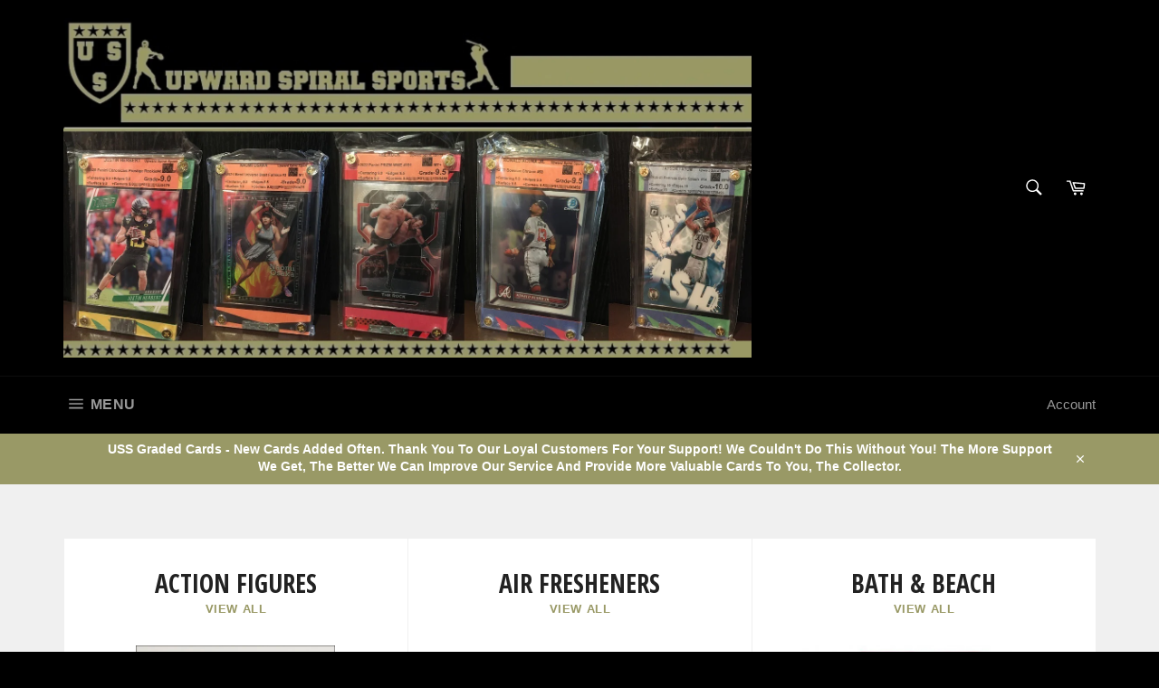

--- FILE ---
content_type: text/html; charset=utf-8
request_url: https://upwardspiralsports.com/collections
body_size: 24982
content:
<!doctype html>
<!--[if IE 9]> <html class="ie9 no-js" lang="en"> <![endif]-->
<!--[if (gt IE 9)|!(IE)]><!--> <html class="no-js" lang="en"> <!--<![endif]-->
<head>

  <meta charset="utf-8">
  <meta http-equiv="X-UA-Compatible" content="IE=edge,chrome=1">
  <meta name="viewport" content="width=device-width,initial-scale=1">
  <meta name="theme-color" content="#000000">

  

  <link rel="canonical" href="https://upwardspiralsports.com/collections">
  <title>
  Collections &ndash; Upward Spiral Sports
  </title>

  

  <!-- /snippets/social-meta-tags.liquid -->




<meta property="og:site_name" content="Upward Spiral Sports">
<meta property="og:url" content="https://upwardspiralsports.com/collections">
<meta property="og:title" content="Collections">
<meta property="og:type" content="website">
<meta property="og:description" content="Upward Spiral Sports">





<meta name="twitter:card" content="summary_large_image">
<meta name="twitter:title" content="Collections">
<meta name="twitter:description" content="Upward Spiral Sports">


  <script>
    document.documentElement.className = document.documentElement.className.replace('no-js', 'js');
  </script>

  <link href="//upwardspiralsports.com/cdn/shop/t/2/assets/theme.scss.css?v=59604764891095602301677980868" rel="stylesheet" type="text/css" media="all" />
  

  
    
    
    <link href="//fonts.googleapis.com/css?family=Open+Sans+Condensed:400,700" rel="stylesheet" type="text/css" media="all" />
  



  <script>
    window.theme = window.theme || {};

    theme.strings = {
      stockAvailable: "1 available",
      addToCart: "Add to Cart",
      soldOut: "Sold Out",
      unavailable: "Unavailable",
      noStockAvailable: "The item could not be added to your cart because there are not enough in stock.",
      willNotShipUntil: "Will not ship until [date]",
      willBeInStockAfter: "Will be in stock after [date]",
      totalCartDiscount: "You're saving [savings]",
      addressError: "Error looking up that address",
      addressNoResults: "No results for that address",
      addressQueryLimit: "You have exceeded the Google API usage limit. Consider upgrading to a \u003ca href=\"https:\/\/developers.google.com\/maps\/premium\/usage-limits\"\u003ePremium Plan\u003c\/a\u003e.",
      authError: "There was a problem authenticating your Google Maps API Key."
    };
  </script>

  <!--[if (gt IE 9)|!(IE)]><!--><script src="//upwardspiralsports.com/cdn/shop/t/2/assets/lazysizes.min.js?v=56045284683979784691521148203" async="async"></script><!--<![endif]-->
  <!--[if lte IE 9]><script src="//upwardspiralsports.com/cdn/shop/t/2/assets/lazysizes.min.js?v=56045284683979784691521148203"></script><![endif]-->

  

  <!--[if (gt IE 9)|!(IE)]><!--><script src="//upwardspiralsports.com/cdn/shop/t/2/assets/vendor.js?v=39418018684300761971521148203" defer="defer"></script><!--<![endif]-->
  <!--[if lt IE 9]><script src="//upwardspiralsports.com/cdn/shop/t/2/assets/vendor.js?v=39418018684300761971521148203"></script><![endif]-->

  

  <!--[if (gt IE 9)|!(IE)]><!--><script src="//upwardspiralsports.com/cdn/shop/t/2/assets/theme.js?v=31375712445608960711527168378" defer="defer"></script><!--<![endif]-->
  <!--[if lte IE 9]><script src="//upwardspiralsports.com/cdn/shop/t/2/assets/theme.js?v=31375712445608960711527168378"></script><![endif]-->

  <script>window.performance && window.performance.mark && window.performance.mark('shopify.content_for_header.start');</script><meta id="shopify-digital-wallet" name="shopify-digital-wallet" content="/967966756/digital_wallets/dialog">
<meta name="shopify-checkout-api-token" content="583401e4f405c5c12265478f0ebecf04">
<meta id="in-context-paypal-metadata" data-shop-id="967966756" data-venmo-supported="true" data-environment="production" data-locale="en_US" data-paypal-v4="true" data-currency="USD">
<script async="async" src="/checkouts/internal/preloads.js?locale=en-US"></script>
<link rel="preconnect" href="https://shop.app" crossorigin="anonymous">
<script async="async" src="https://shop.app/checkouts/internal/preloads.js?locale=en-US&shop_id=967966756" crossorigin="anonymous"></script>
<script id="apple-pay-shop-capabilities" type="application/json">{"shopId":967966756,"countryCode":"US","currencyCode":"USD","merchantCapabilities":["supports3DS"],"merchantId":"gid:\/\/shopify\/Shop\/967966756","merchantName":"Upward Spiral Sports","requiredBillingContactFields":["postalAddress","email","phone"],"requiredShippingContactFields":["postalAddress","email","phone"],"shippingType":"shipping","supportedNetworks":["visa","masterCard","amex","discover","elo","jcb"],"total":{"type":"pending","label":"Upward Spiral Sports","amount":"1.00"},"shopifyPaymentsEnabled":true,"supportsSubscriptions":true}</script>
<script id="shopify-features" type="application/json">{"accessToken":"583401e4f405c5c12265478f0ebecf04","betas":["rich-media-storefront-analytics"],"domain":"upwardspiralsports.com","predictiveSearch":true,"shopId":967966756,"locale":"en"}</script>
<script>var Shopify = Shopify || {};
Shopify.shop = "upward-spiral-sports.myshopify.com";
Shopify.locale = "en";
Shopify.currency = {"active":"USD","rate":"1.0"};
Shopify.country = "US";
Shopify.theme = {"name":"Venture","id":11171561508,"schema_name":"Venture","schema_version":"4.3.1","theme_store_id":775,"role":"main"};
Shopify.theme.handle = "null";
Shopify.theme.style = {"id":null,"handle":null};
Shopify.cdnHost = "upwardspiralsports.com/cdn";
Shopify.routes = Shopify.routes || {};
Shopify.routes.root = "/";</script>
<script type="module">!function(o){(o.Shopify=o.Shopify||{}).modules=!0}(window);</script>
<script>!function(o){function n(){var o=[];function n(){o.push(Array.prototype.slice.apply(arguments))}return n.q=o,n}var t=o.Shopify=o.Shopify||{};t.loadFeatures=n(),t.autoloadFeatures=n()}(window);</script>
<script>
  window.ShopifyPay = window.ShopifyPay || {};
  window.ShopifyPay.apiHost = "shop.app\/pay";
  window.ShopifyPay.redirectState = null;
</script>
<script id="shop-js-analytics" type="application/json">{"pageType":"list-collections"}</script>
<script defer="defer" async type="module" src="//upwardspiralsports.com/cdn/shopifycloud/shop-js/modules/v2/client.init-shop-cart-sync_BT-GjEfc.en.esm.js"></script>
<script defer="defer" async type="module" src="//upwardspiralsports.com/cdn/shopifycloud/shop-js/modules/v2/chunk.common_D58fp_Oc.esm.js"></script>
<script defer="defer" async type="module" src="//upwardspiralsports.com/cdn/shopifycloud/shop-js/modules/v2/chunk.modal_xMitdFEc.esm.js"></script>
<script type="module">
  await import("//upwardspiralsports.com/cdn/shopifycloud/shop-js/modules/v2/client.init-shop-cart-sync_BT-GjEfc.en.esm.js");
await import("//upwardspiralsports.com/cdn/shopifycloud/shop-js/modules/v2/chunk.common_D58fp_Oc.esm.js");
await import("//upwardspiralsports.com/cdn/shopifycloud/shop-js/modules/v2/chunk.modal_xMitdFEc.esm.js");

  window.Shopify.SignInWithShop?.initShopCartSync?.({"fedCMEnabled":true,"windoidEnabled":true});

</script>
<script>
  window.Shopify = window.Shopify || {};
  if (!window.Shopify.featureAssets) window.Shopify.featureAssets = {};
  window.Shopify.featureAssets['shop-js'] = {"shop-cart-sync":["modules/v2/client.shop-cart-sync_DZOKe7Ll.en.esm.js","modules/v2/chunk.common_D58fp_Oc.esm.js","modules/v2/chunk.modal_xMitdFEc.esm.js"],"init-fed-cm":["modules/v2/client.init-fed-cm_B6oLuCjv.en.esm.js","modules/v2/chunk.common_D58fp_Oc.esm.js","modules/v2/chunk.modal_xMitdFEc.esm.js"],"shop-cash-offers":["modules/v2/client.shop-cash-offers_D2sdYoxE.en.esm.js","modules/v2/chunk.common_D58fp_Oc.esm.js","modules/v2/chunk.modal_xMitdFEc.esm.js"],"shop-login-button":["modules/v2/client.shop-login-button_QeVjl5Y3.en.esm.js","modules/v2/chunk.common_D58fp_Oc.esm.js","modules/v2/chunk.modal_xMitdFEc.esm.js"],"pay-button":["modules/v2/client.pay-button_DXTOsIq6.en.esm.js","modules/v2/chunk.common_D58fp_Oc.esm.js","modules/v2/chunk.modal_xMitdFEc.esm.js"],"shop-button":["modules/v2/client.shop-button_DQZHx9pm.en.esm.js","modules/v2/chunk.common_D58fp_Oc.esm.js","modules/v2/chunk.modal_xMitdFEc.esm.js"],"avatar":["modules/v2/client.avatar_BTnouDA3.en.esm.js"],"init-windoid":["modules/v2/client.init-windoid_CR1B-cfM.en.esm.js","modules/v2/chunk.common_D58fp_Oc.esm.js","modules/v2/chunk.modal_xMitdFEc.esm.js"],"init-shop-for-new-customer-accounts":["modules/v2/client.init-shop-for-new-customer-accounts_C_vY_xzh.en.esm.js","modules/v2/client.shop-login-button_QeVjl5Y3.en.esm.js","modules/v2/chunk.common_D58fp_Oc.esm.js","modules/v2/chunk.modal_xMitdFEc.esm.js"],"init-shop-email-lookup-coordinator":["modules/v2/client.init-shop-email-lookup-coordinator_BI7n9ZSv.en.esm.js","modules/v2/chunk.common_D58fp_Oc.esm.js","modules/v2/chunk.modal_xMitdFEc.esm.js"],"init-shop-cart-sync":["modules/v2/client.init-shop-cart-sync_BT-GjEfc.en.esm.js","modules/v2/chunk.common_D58fp_Oc.esm.js","modules/v2/chunk.modal_xMitdFEc.esm.js"],"shop-toast-manager":["modules/v2/client.shop-toast-manager_DiYdP3xc.en.esm.js","modules/v2/chunk.common_D58fp_Oc.esm.js","modules/v2/chunk.modal_xMitdFEc.esm.js"],"init-customer-accounts":["modules/v2/client.init-customer-accounts_D9ZNqS-Q.en.esm.js","modules/v2/client.shop-login-button_QeVjl5Y3.en.esm.js","modules/v2/chunk.common_D58fp_Oc.esm.js","modules/v2/chunk.modal_xMitdFEc.esm.js"],"init-customer-accounts-sign-up":["modules/v2/client.init-customer-accounts-sign-up_iGw4briv.en.esm.js","modules/v2/client.shop-login-button_QeVjl5Y3.en.esm.js","modules/v2/chunk.common_D58fp_Oc.esm.js","modules/v2/chunk.modal_xMitdFEc.esm.js"],"shop-follow-button":["modules/v2/client.shop-follow-button_CqMgW2wH.en.esm.js","modules/v2/chunk.common_D58fp_Oc.esm.js","modules/v2/chunk.modal_xMitdFEc.esm.js"],"checkout-modal":["modules/v2/client.checkout-modal_xHeaAweL.en.esm.js","modules/v2/chunk.common_D58fp_Oc.esm.js","modules/v2/chunk.modal_xMitdFEc.esm.js"],"shop-login":["modules/v2/client.shop-login_D91U-Q7h.en.esm.js","modules/v2/chunk.common_D58fp_Oc.esm.js","modules/v2/chunk.modal_xMitdFEc.esm.js"],"lead-capture":["modules/v2/client.lead-capture_BJmE1dJe.en.esm.js","modules/v2/chunk.common_D58fp_Oc.esm.js","modules/v2/chunk.modal_xMitdFEc.esm.js"],"payment-terms":["modules/v2/client.payment-terms_Ci9AEqFq.en.esm.js","modules/v2/chunk.common_D58fp_Oc.esm.js","modules/v2/chunk.modal_xMitdFEc.esm.js"]};
</script>
<script id="__st">var __st={"a":967966756,"offset":-21600,"reqid":"3985fce7-da7c-4968-99d9-9f6555b5a5a5-1769122251","pageurl":"upwardspiralsports.com\/collections","u":"546f7e4fe407","p":"collections"};</script>
<script>window.ShopifyPaypalV4VisibilityTracking = true;</script>
<script id="captcha-bootstrap">!function(){'use strict';const t='contact',e='account',n='new_comment',o=[[t,t],['blogs',n],['comments',n],[t,'customer']],c=[[e,'customer_login'],[e,'guest_login'],[e,'recover_customer_password'],[e,'create_customer']],r=t=>t.map((([t,e])=>`form[action*='/${t}']:not([data-nocaptcha='true']) input[name='form_type'][value='${e}']`)).join(','),a=t=>()=>t?[...document.querySelectorAll(t)].map((t=>t.form)):[];function s(){const t=[...o],e=r(t);return a(e)}const i='password',u='form_key',d=['recaptcha-v3-token','g-recaptcha-response','h-captcha-response',i],f=()=>{try{return window.sessionStorage}catch{return}},m='__shopify_v',_=t=>t.elements[u];function p(t,e,n=!1){try{const o=window.sessionStorage,c=JSON.parse(o.getItem(e)),{data:r}=function(t){const{data:e,action:n}=t;return t[m]||n?{data:e,action:n}:{data:t,action:n}}(c);for(const[e,n]of Object.entries(r))t.elements[e]&&(t.elements[e].value=n);n&&o.removeItem(e)}catch(o){console.error('form repopulation failed',{error:o})}}const l='form_type',E='cptcha';function T(t){t.dataset[E]=!0}const w=window,h=w.document,L='Shopify',v='ce_forms',y='captcha';let A=!1;((t,e)=>{const n=(g='f06e6c50-85a8-45c8-87d0-21a2b65856fe',I='https://cdn.shopify.com/shopifycloud/storefront-forms-hcaptcha/ce_storefront_forms_captcha_hcaptcha.v1.5.2.iife.js',D={infoText:'Protected by hCaptcha',privacyText:'Privacy',termsText:'Terms'},(t,e,n)=>{const o=w[L][v],c=o.bindForm;if(c)return c(t,g,e,D).then(n);var r;o.q.push([[t,g,e,D],n]),r=I,A||(h.body.append(Object.assign(h.createElement('script'),{id:'captcha-provider',async:!0,src:r})),A=!0)});var g,I,D;w[L]=w[L]||{},w[L][v]=w[L][v]||{},w[L][v].q=[],w[L][y]=w[L][y]||{},w[L][y].protect=function(t,e){n(t,void 0,e),T(t)},Object.freeze(w[L][y]),function(t,e,n,w,h,L){const[v,y,A,g]=function(t,e,n){const i=e?o:[],u=t?c:[],d=[...i,...u],f=r(d),m=r(i),_=r(d.filter((([t,e])=>n.includes(e))));return[a(f),a(m),a(_),s()]}(w,h,L),I=t=>{const e=t.target;return e instanceof HTMLFormElement?e:e&&e.form},D=t=>v().includes(t);t.addEventListener('submit',(t=>{const e=I(t);if(!e)return;const n=D(e)&&!e.dataset.hcaptchaBound&&!e.dataset.recaptchaBound,o=_(e),c=g().includes(e)&&(!o||!o.value);(n||c)&&t.preventDefault(),c&&!n&&(function(t){try{if(!f())return;!function(t){const e=f();if(!e)return;const n=_(t);if(!n)return;const o=n.value;o&&e.removeItem(o)}(t);const e=Array.from(Array(32),(()=>Math.random().toString(36)[2])).join('');!function(t,e){_(t)||t.append(Object.assign(document.createElement('input'),{type:'hidden',name:u})),t.elements[u].value=e}(t,e),function(t,e){const n=f();if(!n)return;const o=[...t.querySelectorAll(`input[type='${i}']`)].map((({name:t})=>t)),c=[...d,...o],r={};for(const[a,s]of new FormData(t).entries())c.includes(a)||(r[a]=s);n.setItem(e,JSON.stringify({[m]:1,action:t.action,data:r}))}(t,e)}catch(e){console.error('failed to persist form',e)}}(e),e.submit())}));const S=(t,e)=>{t&&!t.dataset[E]&&(n(t,e.some((e=>e===t))),T(t))};for(const o of['focusin','change'])t.addEventListener(o,(t=>{const e=I(t);D(e)&&S(e,y())}));const B=e.get('form_key'),M=e.get(l),P=B&&M;t.addEventListener('DOMContentLoaded',(()=>{const t=y();if(P)for(const e of t)e.elements[l].value===M&&p(e,B);[...new Set([...A(),...v().filter((t=>'true'===t.dataset.shopifyCaptcha))])].forEach((e=>S(e,t)))}))}(h,new URLSearchParams(w.location.search),n,t,e,['guest_login'])})(!0,!0)}();</script>
<script integrity="sha256-4kQ18oKyAcykRKYeNunJcIwy7WH5gtpwJnB7kiuLZ1E=" data-source-attribution="shopify.loadfeatures" defer="defer" src="//upwardspiralsports.com/cdn/shopifycloud/storefront/assets/storefront/load_feature-a0a9edcb.js" crossorigin="anonymous"></script>
<script crossorigin="anonymous" defer="defer" src="//upwardspiralsports.com/cdn/shopifycloud/storefront/assets/shopify_pay/storefront-65b4c6d7.js?v=20250812"></script>
<script data-source-attribution="shopify.dynamic_checkout.dynamic.init">var Shopify=Shopify||{};Shopify.PaymentButton=Shopify.PaymentButton||{isStorefrontPortableWallets:!0,init:function(){window.Shopify.PaymentButton.init=function(){};var t=document.createElement("script");t.src="https://upwardspiralsports.com/cdn/shopifycloud/portable-wallets/latest/portable-wallets.en.js",t.type="module",document.head.appendChild(t)}};
</script>
<script data-source-attribution="shopify.dynamic_checkout.buyer_consent">
  function portableWalletsHideBuyerConsent(e){var t=document.getElementById("shopify-buyer-consent"),n=document.getElementById("shopify-subscription-policy-button");t&&n&&(t.classList.add("hidden"),t.setAttribute("aria-hidden","true"),n.removeEventListener("click",e))}function portableWalletsShowBuyerConsent(e){var t=document.getElementById("shopify-buyer-consent"),n=document.getElementById("shopify-subscription-policy-button");t&&n&&(t.classList.remove("hidden"),t.removeAttribute("aria-hidden"),n.addEventListener("click",e))}window.Shopify?.PaymentButton&&(window.Shopify.PaymentButton.hideBuyerConsent=portableWalletsHideBuyerConsent,window.Shopify.PaymentButton.showBuyerConsent=portableWalletsShowBuyerConsent);
</script>
<script data-source-attribution="shopify.dynamic_checkout.cart.bootstrap">document.addEventListener("DOMContentLoaded",(function(){function t(){return document.querySelector("shopify-accelerated-checkout-cart, shopify-accelerated-checkout")}if(t())Shopify.PaymentButton.init();else{new MutationObserver((function(e,n){t()&&(Shopify.PaymentButton.init(),n.disconnect())})).observe(document.body,{childList:!0,subtree:!0})}}));
</script>
<link id="shopify-accelerated-checkout-styles" rel="stylesheet" media="screen" href="https://upwardspiralsports.com/cdn/shopifycloud/portable-wallets/latest/accelerated-checkout-backwards-compat.css" crossorigin="anonymous">
<style id="shopify-accelerated-checkout-cart">
        #shopify-buyer-consent {
  margin-top: 1em;
  display: inline-block;
  width: 100%;
}

#shopify-buyer-consent.hidden {
  display: none;
}

#shopify-subscription-policy-button {
  background: none;
  border: none;
  padding: 0;
  text-decoration: underline;
  font-size: inherit;
  cursor: pointer;
}

#shopify-subscription-policy-button::before {
  box-shadow: none;
}

      </style>

<script>window.performance && window.performance.mark && window.performance.mark('shopify.content_for_header.end');</script>
<link href="https://monorail-edge.shopifysvc.com" rel="dns-prefetch">
<script>(function(){if ("sendBeacon" in navigator && "performance" in window) {try {var session_token_from_headers = performance.getEntriesByType('navigation')[0].serverTiming.find(x => x.name == '_s').description;} catch {var session_token_from_headers = undefined;}var session_cookie_matches = document.cookie.match(/_shopify_s=([^;]*)/);var session_token_from_cookie = session_cookie_matches && session_cookie_matches.length === 2 ? session_cookie_matches[1] : "";var session_token = session_token_from_headers || session_token_from_cookie || "";function handle_abandonment_event(e) {var entries = performance.getEntries().filter(function(entry) {return /monorail-edge.shopifysvc.com/.test(entry.name);});if (!window.abandonment_tracked && entries.length === 0) {window.abandonment_tracked = true;var currentMs = Date.now();var navigation_start = performance.timing.navigationStart;var payload = {shop_id: 967966756,url: window.location.href,navigation_start,duration: currentMs - navigation_start,session_token,page_type: "list-collections"};window.navigator.sendBeacon("https://monorail-edge.shopifysvc.com/v1/produce", JSON.stringify({schema_id: "online_store_buyer_site_abandonment/1.1",payload: payload,metadata: {event_created_at_ms: currentMs,event_sent_at_ms: currentMs}}));}}window.addEventListener('pagehide', handle_abandonment_event);}}());</script>
<script id="web-pixels-manager-setup">(function e(e,d,r,n,o){if(void 0===o&&(o={}),!Boolean(null===(a=null===(i=window.Shopify)||void 0===i?void 0:i.analytics)||void 0===a?void 0:a.replayQueue)){var i,a;window.Shopify=window.Shopify||{};var t=window.Shopify;t.analytics=t.analytics||{};var s=t.analytics;s.replayQueue=[],s.publish=function(e,d,r){return s.replayQueue.push([e,d,r]),!0};try{self.performance.mark("wpm:start")}catch(e){}var l=function(){var e={modern:/Edge?\/(1{2}[4-9]|1[2-9]\d|[2-9]\d{2}|\d{4,})\.\d+(\.\d+|)|Firefox\/(1{2}[4-9]|1[2-9]\d|[2-9]\d{2}|\d{4,})\.\d+(\.\d+|)|Chrom(ium|e)\/(9{2}|\d{3,})\.\d+(\.\d+|)|(Maci|X1{2}).+ Version\/(15\.\d+|(1[6-9]|[2-9]\d|\d{3,})\.\d+)([,.]\d+|)( \(\w+\)|)( Mobile\/\w+|) Safari\/|Chrome.+OPR\/(9{2}|\d{3,})\.\d+\.\d+|(CPU[ +]OS|iPhone[ +]OS|CPU[ +]iPhone|CPU IPhone OS|CPU iPad OS)[ +]+(15[._]\d+|(1[6-9]|[2-9]\d|\d{3,})[._]\d+)([._]\d+|)|Android:?[ /-](13[3-9]|1[4-9]\d|[2-9]\d{2}|\d{4,})(\.\d+|)(\.\d+|)|Android.+Firefox\/(13[5-9]|1[4-9]\d|[2-9]\d{2}|\d{4,})\.\d+(\.\d+|)|Android.+Chrom(ium|e)\/(13[3-9]|1[4-9]\d|[2-9]\d{2}|\d{4,})\.\d+(\.\d+|)|SamsungBrowser\/([2-9]\d|\d{3,})\.\d+/,legacy:/Edge?\/(1[6-9]|[2-9]\d|\d{3,})\.\d+(\.\d+|)|Firefox\/(5[4-9]|[6-9]\d|\d{3,})\.\d+(\.\d+|)|Chrom(ium|e)\/(5[1-9]|[6-9]\d|\d{3,})\.\d+(\.\d+|)([\d.]+$|.*Safari\/(?![\d.]+ Edge\/[\d.]+$))|(Maci|X1{2}).+ Version\/(10\.\d+|(1[1-9]|[2-9]\d|\d{3,})\.\d+)([,.]\d+|)( \(\w+\)|)( Mobile\/\w+|) Safari\/|Chrome.+OPR\/(3[89]|[4-9]\d|\d{3,})\.\d+\.\d+|(CPU[ +]OS|iPhone[ +]OS|CPU[ +]iPhone|CPU IPhone OS|CPU iPad OS)[ +]+(10[._]\d+|(1[1-9]|[2-9]\d|\d{3,})[._]\d+)([._]\d+|)|Android:?[ /-](13[3-9]|1[4-9]\d|[2-9]\d{2}|\d{4,})(\.\d+|)(\.\d+|)|Mobile Safari.+OPR\/([89]\d|\d{3,})\.\d+\.\d+|Android.+Firefox\/(13[5-9]|1[4-9]\d|[2-9]\d{2}|\d{4,})\.\d+(\.\d+|)|Android.+Chrom(ium|e)\/(13[3-9]|1[4-9]\d|[2-9]\d{2}|\d{4,})\.\d+(\.\d+|)|Android.+(UC? ?Browser|UCWEB|U3)[ /]?(15\.([5-9]|\d{2,})|(1[6-9]|[2-9]\d|\d{3,})\.\d+)\.\d+|SamsungBrowser\/(5\.\d+|([6-9]|\d{2,})\.\d+)|Android.+MQ{2}Browser\/(14(\.(9|\d{2,})|)|(1[5-9]|[2-9]\d|\d{3,})(\.\d+|))(\.\d+|)|K[Aa][Ii]OS\/(3\.\d+|([4-9]|\d{2,})\.\d+)(\.\d+|)/},d=e.modern,r=e.legacy,n=navigator.userAgent;return n.match(d)?"modern":n.match(r)?"legacy":"unknown"}(),u="modern"===l?"modern":"legacy",c=(null!=n?n:{modern:"",legacy:""})[u],f=function(e){return[e.baseUrl,"/wpm","/b",e.hashVersion,"modern"===e.buildTarget?"m":"l",".js"].join("")}({baseUrl:d,hashVersion:r,buildTarget:u}),m=function(e){var d=e.version,r=e.bundleTarget,n=e.surface,o=e.pageUrl,i=e.monorailEndpoint;return{emit:function(e){var a=e.status,t=e.errorMsg,s=(new Date).getTime(),l=JSON.stringify({metadata:{event_sent_at_ms:s},events:[{schema_id:"web_pixels_manager_load/3.1",payload:{version:d,bundle_target:r,page_url:o,status:a,surface:n,error_msg:t},metadata:{event_created_at_ms:s}}]});if(!i)return console&&console.warn&&console.warn("[Web Pixels Manager] No Monorail endpoint provided, skipping logging."),!1;try{return self.navigator.sendBeacon.bind(self.navigator)(i,l)}catch(e){}var u=new XMLHttpRequest;try{return u.open("POST",i,!0),u.setRequestHeader("Content-Type","text/plain"),u.send(l),!0}catch(e){return console&&console.warn&&console.warn("[Web Pixels Manager] Got an unhandled error while logging to Monorail."),!1}}}}({version:r,bundleTarget:l,surface:e.surface,pageUrl:self.location.href,monorailEndpoint:e.monorailEndpoint});try{o.browserTarget=l,function(e){var d=e.src,r=e.async,n=void 0===r||r,o=e.onload,i=e.onerror,a=e.sri,t=e.scriptDataAttributes,s=void 0===t?{}:t,l=document.createElement("script"),u=document.querySelector("head"),c=document.querySelector("body");if(l.async=n,l.src=d,a&&(l.integrity=a,l.crossOrigin="anonymous"),s)for(var f in s)if(Object.prototype.hasOwnProperty.call(s,f))try{l.dataset[f]=s[f]}catch(e){}if(o&&l.addEventListener("load",o),i&&l.addEventListener("error",i),u)u.appendChild(l);else{if(!c)throw new Error("Did not find a head or body element to append the script");c.appendChild(l)}}({src:f,async:!0,onload:function(){if(!function(){var e,d;return Boolean(null===(d=null===(e=window.Shopify)||void 0===e?void 0:e.analytics)||void 0===d?void 0:d.initialized)}()){var d=window.webPixelsManager.init(e)||void 0;if(d){var r=window.Shopify.analytics;r.replayQueue.forEach((function(e){var r=e[0],n=e[1],o=e[2];d.publishCustomEvent(r,n,o)})),r.replayQueue=[],r.publish=d.publishCustomEvent,r.visitor=d.visitor,r.initialized=!0}}},onerror:function(){return m.emit({status:"failed",errorMsg:"".concat(f," has failed to load")})},sri:function(e){var d=/^sha384-[A-Za-z0-9+/=]+$/;return"string"==typeof e&&d.test(e)}(c)?c:"",scriptDataAttributes:o}),m.emit({status:"loading"})}catch(e){m.emit({status:"failed",errorMsg:(null==e?void 0:e.message)||"Unknown error"})}}})({shopId: 967966756,storefrontBaseUrl: "https://upwardspiralsports.com",extensionsBaseUrl: "https://extensions.shopifycdn.com/cdn/shopifycloud/web-pixels-manager",monorailEndpoint: "https://monorail-edge.shopifysvc.com/unstable/produce_batch",surface: "storefront-renderer",enabledBetaFlags: ["2dca8a86"],webPixelsConfigList: [{"id":"shopify-app-pixel","configuration":"{}","eventPayloadVersion":"v1","runtimeContext":"STRICT","scriptVersion":"0450","apiClientId":"shopify-pixel","type":"APP","privacyPurposes":["ANALYTICS","MARKETING"]},{"id":"shopify-custom-pixel","eventPayloadVersion":"v1","runtimeContext":"LAX","scriptVersion":"0450","apiClientId":"shopify-pixel","type":"CUSTOM","privacyPurposes":["ANALYTICS","MARKETING"]}],isMerchantRequest: false,initData: {"shop":{"name":"Upward Spiral Sports","paymentSettings":{"currencyCode":"USD"},"myshopifyDomain":"upward-spiral-sports.myshopify.com","countryCode":"US","storefrontUrl":"https:\/\/upwardspiralsports.com"},"customer":null,"cart":null,"checkout":null,"productVariants":[],"purchasingCompany":null},},"https://upwardspiralsports.com/cdn","fcfee988w5aeb613cpc8e4bc33m6693e112",{"modern":"","legacy":""},{"shopId":"967966756","storefrontBaseUrl":"https:\/\/upwardspiralsports.com","extensionBaseUrl":"https:\/\/extensions.shopifycdn.com\/cdn\/shopifycloud\/web-pixels-manager","surface":"storefront-renderer","enabledBetaFlags":"[\"2dca8a86\"]","isMerchantRequest":"false","hashVersion":"fcfee988w5aeb613cpc8e4bc33m6693e112","publish":"custom","events":"[[\"page_viewed\",{}]]"});</script><script>
  window.ShopifyAnalytics = window.ShopifyAnalytics || {};
  window.ShopifyAnalytics.meta = window.ShopifyAnalytics.meta || {};
  window.ShopifyAnalytics.meta.currency = 'USD';
  var meta = {"page":{"pageType":"collections","requestId":"3985fce7-da7c-4968-99d9-9f6555b5a5a5-1769122251"}};
  for (var attr in meta) {
    window.ShopifyAnalytics.meta[attr] = meta[attr];
  }
</script>
<script class="analytics">
  (function () {
    var customDocumentWrite = function(content) {
      var jquery = null;

      if (window.jQuery) {
        jquery = window.jQuery;
      } else if (window.Checkout && window.Checkout.$) {
        jquery = window.Checkout.$;
      }

      if (jquery) {
        jquery('body').append(content);
      }
    };

    var hasLoggedConversion = function(token) {
      if (token) {
        return document.cookie.indexOf('loggedConversion=' + token) !== -1;
      }
      return false;
    }

    var setCookieIfConversion = function(token) {
      if (token) {
        var twoMonthsFromNow = new Date(Date.now());
        twoMonthsFromNow.setMonth(twoMonthsFromNow.getMonth() + 2);

        document.cookie = 'loggedConversion=' + token + '; expires=' + twoMonthsFromNow;
      }
    }

    var trekkie = window.ShopifyAnalytics.lib = window.trekkie = window.trekkie || [];
    if (trekkie.integrations) {
      return;
    }
    trekkie.methods = [
      'identify',
      'page',
      'ready',
      'track',
      'trackForm',
      'trackLink'
    ];
    trekkie.factory = function(method) {
      return function() {
        var args = Array.prototype.slice.call(arguments);
        args.unshift(method);
        trekkie.push(args);
        return trekkie;
      };
    };
    for (var i = 0; i < trekkie.methods.length; i++) {
      var key = trekkie.methods[i];
      trekkie[key] = trekkie.factory(key);
    }
    trekkie.load = function(config) {
      trekkie.config = config || {};
      trekkie.config.initialDocumentCookie = document.cookie;
      var first = document.getElementsByTagName('script')[0];
      var script = document.createElement('script');
      script.type = 'text/javascript';
      script.onerror = function(e) {
        var scriptFallback = document.createElement('script');
        scriptFallback.type = 'text/javascript';
        scriptFallback.onerror = function(error) {
                var Monorail = {
      produce: function produce(monorailDomain, schemaId, payload) {
        var currentMs = new Date().getTime();
        var event = {
          schema_id: schemaId,
          payload: payload,
          metadata: {
            event_created_at_ms: currentMs,
            event_sent_at_ms: currentMs
          }
        };
        return Monorail.sendRequest("https://" + monorailDomain + "/v1/produce", JSON.stringify(event));
      },
      sendRequest: function sendRequest(endpointUrl, payload) {
        // Try the sendBeacon API
        if (window && window.navigator && typeof window.navigator.sendBeacon === 'function' && typeof window.Blob === 'function' && !Monorail.isIos12()) {
          var blobData = new window.Blob([payload], {
            type: 'text/plain'
          });

          if (window.navigator.sendBeacon(endpointUrl, blobData)) {
            return true;
          } // sendBeacon was not successful

        } // XHR beacon

        var xhr = new XMLHttpRequest();

        try {
          xhr.open('POST', endpointUrl);
          xhr.setRequestHeader('Content-Type', 'text/plain');
          xhr.send(payload);
        } catch (e) {
          console.log(e);
        }

        return false;
      },
      isIos12: function isIos12() {
        return window.navigator.userAgent.lastIndexOf('iPhone; CPU iPhone OS 12_') !== -1 || window.navigator.userAgent.lastIndexOf('iPad; CPU OS 12_') !== -1;
      }
    };
    Monorail.produce('monorail-edge.shopifysvc.com',
      'trekkie_storefront_load_errors/1.1',
      {shop_id: 967966756,
      theme_id: 11171561508,
      app_name: "storefront",
      context_url: window.location.href,
      source_url: "//upwardspiralsports.com/cdn/s/trekkie.storefront.8d95595f799fbf7e1d32231b9a28fd43b70c67d3.min.js"});

        };
        scriptFallback.async = true;
        scriptFallback.src = '//upwardspiralsports.com/cdn/s/trekkie.storefront.8d95595f799fbf7e1d32231b9a28fd43b70c67d3.min.js';
        first.parentNode.insertBefore(scriptFallback, first);
      };
      script.async = true;
      script.src = '//upwardspiralsports.com/cdn/s/trekkie.storefront.8d95595f799fbf7e1d32231b9a28fd43b70c67d3.min.js';
      first.parentNode.insertBefore(script, first);
    };
    trekkie.load(
      {"Trekkie":{"appName":"storefront","development":false,"defaultAttributes":{"shopId":967966756,"isMerchantRequest":null,"themeId":11171561508,"themeCityHash":"15878773350138507763","contentLanguage":"en","currency":"USD","eventMetadataId":"9e6d1e03-79a9-4a13-9765-cbd4e99d43d4"},"isServerSideCookieWritingEnabled":true,"monorailRegion":"shop_domain","enabledBetaFlags":["65f19447"]},"Session Attribution":{},"S2S":{"facebookCapiEnabled":false,"source":"trekkie-storefront-renderer","apiClientId":580111}}
    );

    var loaded = false;
    trekkie.ready(function() {
      if (loaded) return;
      loaded = true;

      window.ShopifyAnalytics.lib = window.trekkie;

      var originalDocumentWrite = document.write;
      document.write = customDocumentWrite;
      try { window.ShopifyAnalytics.merchantGoogleAnalytics.call(this); } catch(error) {};
      document.write = originalDocumentWrite;

      window.ShopifyAnalytics.lib.page(null,{"pageType":"collections","requestId":"3985fce7-da7c-4968-99d9-9f6555b5a5a5-1769122251","shopifyEmitted":true});

      var match = window.location.pathname.match(/checkouts\/(.+)\/(thank_you|post_purchase)/)
      var token = match? match[1]: undefined;
      if (!hasLoggedConversion(token)) {
        setCookieIfConversion(token);
        
      }
    });


        var eventsListenerScript = document.createElement('script');
        eventsListenerScript.async = true;
        eventsListenerScript.src = "//upwardspiralsports.com/cdn/shopifycloud/storefront/assets/shop_events_listener-3da45d37.js";
        document.getElementsByTagName('head')[0].appendChild(eventsListenerScript);

})();</script>
<script
  defer
  src="https://upwardspiralsports.com/cdn/shopifycloud/perf-kit/shopify-perf-kit-3.0.4.min.js"
  data-application="storefront-renderer"
  data-shop-id="967966756"
  data-render-region="gcp-us-central1"
  data-page-type="list-collections"
  data-theme-instance-id="11171561508"
  data-theme-name="Venture"
  data-theme-version="4.3.1"
  data-monorail-region="shop_domain"
  data-resource-timing-sampling-rate="10"
  data-shs="true"
  data-shs-beacon="true"
  data-shs-export-with-fetch="true"
  data-shs-logs-sample-rate="1"
  data-shs-beacon-endpoint="https://upwardspiralsports.com/api/collect"
></script>
</head>

<body class="template-list-collections" >

  <a class="in-page-link visually-hidden skip-link" href="#MainContent">
    Skip to content
  </a>

  <div id="shopify-section-header" class="shopify-section"><style>
.site-header__logo img {
  max-width: 1600px;
}
</style>

<div id="NavDrawer" class="drawer drawer--left">
  <div class="drawer__inner">
    <form action="/search" method="get" class="drawer__search" role="search">
      <input type="search" name="q" placeholder="Search" aria-label="Search" class="drawer__search-input">

      <button type="submit" class="text-link drawer__search-submit">
        <svg aria-hidden="true" focusable="false" role="presentation" class="icon icon-search" viewBox="0 0 32 32"><path fill="#444" d="M21.839 18.771a10.012 10.012 0 0 0 1.57-5.39c0-5.548-4.493-10.048-10.034-10.048-5.548 0-10.041 4.499-10.041 10.048s4.493 10.048 10.034 10.048c2.012 0 3.886-.594 5.456-1.61l.455-.317 7.165 7.165 2.223-2.263-7.158-7.165.33-.468zM18.995 7.767c1.498 1.498 2.322 3.49 2.322 5.608s-.825 4.11-2.322 5.608c-1.498 1.498-3.49 2.322-5.608 2.322s-4.11-.825-5.608-2.322c-1.498-1.498-2.322-3.49-2.322-5.608s.825-4.11 2.322-5.608c1.498-1.498 3.49-2.322 5.608-2.322s4.11.825 5.608 2.322z"/></svg>
        <span class="icon__fallback-text">Search</span>
      </button>
    </form>
    <ul class="drawer__nav">
      
        

        
          <li class="drawer__nav-item">
            <a href="/" 
              class="drawer__nav-link drawer__nav-link--top-level"
              
            >
              Home
            </a>
          </li>
        
      
        

        
          <li class="drawer__nav-item">
            <a href="/collections/all" 
              class="drawer__nav-link drawer__nav-link--top-level"
              
            >
              Full Catalog
            </a>
          </li>
        
      
        

        
          <li class="drawer__nav-item">
            <a href="/collections/price-guides" 
              class="drawer__nav-link drawer__nav-link--top-level"
              
            >
              Price Guides
            </a>
          </li>
        
      
        

        
          <li class="drawer__nav-item">
            <a href="/collections/trading-card-boxes" 
              class="drawer__nav-link drawer__nav-link--top-level"
              
            >
              Boxes
            </a>
          </li>
        
      
        

        
          <li class="drawer__nav-item">
            <a href="/collections/trading-card-packs" 
              class="drawer__nav-link drawer__nav-link--top-level"
              
            >
              Packs
            </a>
          </li>
        
      
        

        
          <li class="drawer__nav-item">
            <a href="/collections/trading-card-team-sets" 
              class="drawer__nav-link drawer__nav-link--top-level"
              
            >
              Team Sets
            </a>
          </li>
        
      
        

        
          <li class="drawer__nav-item">
            <a href="/collections/trading-cards-graded" 
              class="drawer__nav-link drawer__nav-link--top-level"
              
            >
              Graded
            </a>
          </li>
        
      
        

        
          <li class="drawer__nav-item">
            <a href="/collections/trading-card-singles" 
              class="drawer__nav-link drawer__nav-link--top-level"
              
            >
              Singles
            </a>
          </li>
        
      
        

        
          <li class="drawer__nav-item">
            <a href="/collections/trading-card-supplies" 
              class="drawer__nav-link drawer__nav-link--top-level"
              
            >
              Supplies
            </a>
          </li>
        
      
        

        
          <li class="drawer__nav-item">
            <a href="/collections/posters" 
              class="drawer__nav-link drawer__nav-link--top-level"
              
            >
              Posters
            </a>
          </li>
        
      
        

        
          <li class="drawer__nav-item">
            <a href="/collections/action-figures" 
              class="drawer__nav-link drawer__nav-link--top-level"
              
            >
              Action Figures
            </a>
          </li>
        
      
        

        
          <li class="drawer__nav-item">
            <a href="/collections/photos-8-x-10-official" 
              class="drawer__nav-link drawer__nav-link--top-level"
              
            >
              Photos 8 x 10 Official
            </a>
          </li>
        
      
        

        
          <li class="drawer__nav-item">
            <a href="/collections/sticker-albums" 
              class="drawer__nav-link drawer__nav-link--top-level"
              
            >
              Sticker Albums
            </a>
          </li>
        
      
        

        
          <li class="drawer__nav-item">
            <a href="/collections/stickers" 
              class="drawer__nav-link drawer__nav-link--top-level"
              
            >
              Stickers
            </a>
          </li>
        
      
        

        
          <li class="drawer__nav-item">
            <a href="/collections/car-accessories" 
              class="drawer__nav-link drawer__nav-link--top-level"
              
            >
              Car Accessories
            </a>
          </li>
        
      

      
        
          <li class="drawer__nav-item">
            <a href="/account/login" class="drawer__nav-link drawer__nav-link--top-level">
              Account
            </a>
          </li>
        
      
    </ul>
  </div>
</div>

<header class="site-header page-element is-moved-by-drawer" role="banner" data-section-id="header" data-section-type="header">
  <div class="site-header__upper page-width">
    <div class="grid grid--table">
      <div class="grid__item small--one-quarter medium-up--hide">
        <button type="button" class="text-link site-header__link js-drawer-open-left">
          <span class="site-header__menu-toggle--open">
            <svg aria-hidden="true" focusable="false" role="presentation" class="icon icon-hamburger" viewBox="0 0 32 32"><path fill="#444" d="M4.889 14.958h22.222v2.222H4.889v-2.222zM4.889 8.292h22.222v2.222H4.889V8.292zM4.889 21.625h22.222v2.222H4.889v-2.222z"/></svg>
          </span>
          <span class="site-header__menu-toggle--close">
            <svg aria-hidden="true" focusable="false" role="presentation" class="icon icon-close" viewBox="0 0 32 32"><path fill="#444" d="M25.313 8.55l-1.862-1.862-7.45 7.45-7.45-7.45L6.689 8.55l7.45 7.45-7.45 7.45 1.862 1.862 7.45-7.45 7.45 7.45 1.862-1.862-7.45-7.45z"/></svg>
          </span>
          <span class="icon__fallback-text">Site navigation</span>
        </button>
      </div>
      <div class="grid__item small--one-half medium-up--two-thirds small--text-center">
        
          <div class="site-header__logo h1" itemscope itemtype="http://schema.org/Organization">
        
          
            
            <a href="/" itemprop="url" class="site-header__logo-link">
              <img src="//upwardspiralsports.com/cdn/shop/files/menu9shopify2023headerfixed_1600x.jpg?v=1677978921"
                   srcset="//upwardspiralsports.com/cdn/shop/files/menu9shopify2023headerfixed_1600x.jpg?v=1677978921 1x, //upwardspiralsports.com/cdn/shop/files/menu9shopify2023headerfixed_1600x@2x.jpg?v=1677978921 2x"
                   alt="Upward Spiral Sports"
                   itemprop="logo">
            </a>
          
        
          </div>
        
      </div>

      <div class="grid__item small--one-quarter medium-up--one-third text-right">
        <div id="SiteNavSearchCart">
          <form action="/search" method="get" class="site-header__search small--hide" role="search">
            
            <div class="site-header__search-inner">
              <label for="SiteNavSearch" class="visually-hidden">Search</label>
              <input type="search" name="q" id="SiteNavSearch" placeholder="Search" aria-label="Search" class="site-header__search-input">
            </div>

            <button type="submit" class="text-link site-header__link site-header__search-submit">
              <svg aria-hidden="true" focusable="false" role="presentation" class="icon icon-search" viewBox="0 0 32 32"><path fill="#444" d="M21.839 18.771a10.012 10.012 0 0 0 1.57-5.39c0-5.548-4.493-10.048-10.034-10.048-5.548 0-10.041 4.499-10.041 10.048s4.493 10.048 10.034 10.048c2.012 0 3.886-.594 5.456-1.61l.455-.317 7.165 7.165 2.223-2.263-7.158-7.165.33-.468zM18.995 7.767c1.498 1.498 2.322 3.49 2.322 5.608s-.825 4.11-2.322 5.608c-1.498 1.498-3.49 2.322-5.608 2.322s-4.11-.825-5.608-2.322c-1.498-1.498-2.322-3.49-2.322-5.608s.825-4.11 2.322-5.608c1.498-1.498 3.49-2.322 5.608-2.322s4.11.825 5.608 2.322z"/></svg>
              <span class="icon__fallback-text">Search</span>
            </button>
          </form>

          <a href="/cart" class="site-header__link site-header__cart">
            <svg aria-hidden="true" focusable="false" role="presentation" class="icon icon-cart" viewBox="0 0 31 32"><path d="M14.568 25.629c-1.222 0-2.111.889-2.111 2.111 0 1.111 1 2.111 2.111 2.111 1.222 0 2.111-.889 2.111-2.111s-.889-2.111-2.111-2.111zm10.22 0c-1.222 0-2.111.889-2.111 2.111 0 1.111 1 2.111 2.111 2.111 1.222 0 2.111-.889 2.111-2.111s-.889-2.111-2.111-2.111zm2.555-3.777H12.457L7.347 7.078c-.222-.333-.555-.667-1-.667H1.792c-.667 0-1.111.444-1.111 1s.444 1 1.111 1h3.777l5.11 14.885c.111.444.555.666 1 .666h15.663c.555 0 1.111-.444 1.111-1 0-.666-.555-1.111-1.111-1.111zm2.333-11.442l-18.44-1.555h-.111c-.555 0-.777.333-.667.889l3.222 9.22c.222.555.889 1 1.444 1h13.441c.555 0 1.111-.444 1.222-1l.778-7.443c.111-.555-.333-1.111-.889-1.111zm-2 7.443H15.568l-2.333-6.776 15.108 1.222-.666 5.554z"/></svg>
            <span class="icon__fallback-text">Cart</span>
            <span class="site-header__cart-indicator hide"></span>
          </a>
        </div>
      </div>
    </div>
  </div>

  <div id="StickNavWrapper">
    <div id="StickyBar" class="sticky">
      <nav class="nav-bar small--hide" role="navigation" id="StickyNav">
        <div class="page-width">
          <div class="grid grid--table">
            <div class="grid__item four-fifths" id="SiteNavParent">
              <button type="button" class="hide text-link site-nav__link site-nav__link--compressed js-drawer-open-left" id="SiteNavCompressed">
                <svg aria-hidden="true" focusable="false" role="presentation" class="icon icon-hamburger" viewBox="0 0 32 32"><path fill="#444" d="M4.889 14.958h22.222v2.222H4.889v-2.222zM4.889 8.292h22.222v2.222H4.889V8.292zM4.889 21.625h22.222v2.222H4.889v-2.222z"/></svg>
                <span class="site-nav__link-menu-label">Menu</span>
                <span class="icon__fallback-text">Site navigation</span>
              </button>
              <ul class="site-nav list--inline" id="SiteNav">
                
                  

                  
                  
                  
                  

                  

                  
                  

                  
                    <li class="site-nav__item">
                      <a href="/" class="site-nav__link">
                        Home
                      </a>
                    </li>
                  
                
                  

                  
                  
                  
                  

                  

                  
                  

                  
                    <li class="site-nav__item">
                      <a href="/collections/all" class="site-nav__link">
                        Full Catalog
                      </a>
                    </li>
                  
                
                  

                  
                  
                  
                  

                  

                  
                  

                  
                    <li class="site-nav__item">
                      <a href="/collections/price-guides" class="site-nav__link">
                        Price Guides
                      </a>
                    </li>
                  
                
                  

                  
                  
                  
                  

                  

                  
                  

                  
                    <li class="site-nav__item">
                      <a href="/collections/trading-card-boxes" class="site-nav__link">
                        Boxes
                      </a>
                    </li>
                  
                
                  

                  
                  
                  
                  

                  

                  
                  

                  
                    <li class="site-nav__item">
                      <a href="/collections/trading-card-packs" class="site-nav__link">
                        Packs
                      </a>
                    </li>
                  
                
                  

                  
                  
                  
                  

                  

                  
                  

                  
                    <li class="site-nav__item">
                      <a href="/collections/trading-card-team-sets" class="site-nav__link">
                        Team Sets
                      </a>
                    </li>
                  
                
                  

                  
                  
                  
                  

                  

                  
                  

                  
                    <li class="site-nav__item">
                      <a href="/collections/trading-cards-graded" class="site-nav__link">
                        Graded
                      </a>
                    </li>
                  
                
                  

                  
                  
                  
                  

                  

                  
                  

                  
                    <li class="site-nav__item">
                      <a href="/collections/trading-card-singles" class="site-nav__link">
                        Singles
                      </a>
                    </li>
                  
                
                  

                  
                  
                  
                  

                  

                  
                  

                  
                    <li class="site-nav__item">
                      <a href="/collections/trading-card-supplies" class="site-nav__link">
                        Supplies
                      </a>
                    </li>
                  
                
                  

                  
                  
                  
                  

                  

                  
                  

                  
                    <li class="site-nav__item">
                      <a href="/collections/posters" class="site-nav__link">
                        Posters
                      </a>
                    </li>
                  
                
                  

                  
                  
                  
                  

                  

                  
                  

                  
                    <li class="site-nav__item">
                      <a href="/collections/action-figures" class="site-nav__link">
                        Action Figures
                      </a>
                    </li>
                  
                
                  

                  
                  
                  
                  

                  

                  
                  

                  
                    <li class="site-nav__item">
                      <a href="/collections/photos-8-x-10-official" class="site-nav__link">
                        Photos 8 x 10 Official
                      </a>
                    </li>
                  
                
                  

                  
                  
                  
                  

                  

                  
                  

                  
                    <li class="site-nav__item">
                      <a href="/collections/sticker-albums" class="site-nav__link">
                        Sticker Albums
                      </a>
                    </li>
                  
                
                  

                  
                  
                  
                  

                  

                  
                  

                  
                    <li class="site-nav__item">
                      <a href="/collections/stickers" class="site-nav__link">
                        Stickers
                      </a>
                    </li>
                  
                
                  

                  
                  
                  
                  

                  

                  
                  

                  
                    <li class="site-nav__item">
                      <a href="/collections/car-accessories" class="site-nav__link">
                        Car Accessories
                      </a>
                    </li>
                  
                
              </ul>
            </div>
            <div class="grid__item one-fifth text-right">
              <div class="sticky-only" id="StickyNavSearchCart"></div>
              
                <div class="customer-login-links sticky-hidden">
                  
                    <a href="/account/login" id="customer_login_link">Account</a>
                  
                </div>
              
            </div>
          </div>
        </div>
      </nav>
      <div id="NotificationSuccess" class="notification notification--success" aria-hidden="true">
        <div class="page-width notification__inner notification__inner--has-link">
          <a href="/cart" class="notification__link">
            <span class="notification__message">Item added to cart. <span>View cart and check out</span>.</span>
          </a>
          <button type="button" class="text-link notification__close">
            <svg aria-hidden="true" focusable="false" role="presentation" class="icon icon-close" viewBox="0 0 32 32"><path fill="#444" d="M25.313 8.55l-1.862-1.862-7.45 7.45-7.45-7.45L6.689 8.55l7.45 7.45-7.45 7.45 1.862 1.862 7.45-7.45 7.45 7.45 1.862-1.862-7.45-7.45z"/></svg>
            <span class="icon__fallback-text">Close</span>
          </button>
        </div>
      </div>
      <div id="NotificationError" class="notification notification--error" aria-hidden="true">
        <div class="page-width notification__inner">
          <span class="notification__message notification__message--error" aria-live="assertive" aria-atomic="true"></span>
          <button type="button" class="text-link notification__close">
            <svg aria-hidden="true" focusable="false" role="presentation" class="icon icon-close" viewBox="0 0 32 32"><path fill="#444" d="M25.313 8.55l-1.862-1.862-7.45 7.45-7.45-7.45L6.689 8.55l7.45 7.45-7.45 7.45 1.862 1.862 7.45-7.45 7.45 7.45 1.862-1.862-7.45-7.45z"/></svg>
            <span class="icon__fallback-text">Close</span>
          </button>
        </div>
      </div>
    </div>
  </div>

  
    <div id="NotificationPromo" class="notification notification--promo" data-text="[base64]">
      <div class="page-width notification__inner ">
        
          <span class="notification__message">USS Graded Cards - New Cards Added Often. Thank You To Our Loyal Customers For Your Support! We Couldn&#39;t Do This Without You! The More Support We Get, The Better We Can Improve Our Service And Provide More Valuable Cards To You, The Collector.</span>
        
        <button type="button" class="text-link notification__close" id="NotificationPromoClose">
          <svg aria-hidden="true" focusable="false" role="presentation" class="icon icon-close" viewBox="0 0 32 32"><path fill="#444" d="M25.313 8.55l-1.862-1.862-7.45 7.45-7.45-7.45L6.689 8.55l7.45 7.45-7.45 7.45 1.862 1.862 7.45-7.45 7.45 7.45 1.862-1.862-7.45-7.45z"/></svg>
          <span class="icon__fallback-text">Close</span>
        </button>
      </div>
    </div>
  
</header>


</div>

  <div class="page-container page-element is-moved-by-drawer">
    <main class="main-content" id="MainContent" role="main">
      

<div id="shopify-section-list-collections-template" class="shopify-section">

<div class="page-width" data-section-id="list-collections-template" data-section-type="collections-list">
  
    
    
      <div class="grid grid--no-gutters grid--uniform collection" data-number-rows="8">
        
        

            
              
              <div class="grid__item medium-up--one-third" >
  

  <noscript>
    <a href="/collections/action-figures" title="Browse our Action Figures collection" class="featured-card">
      
      <div class="featured-card__header">
        <p class="h1 featured-card__title">Action Figures</p>
        <span class="featured-card__action">View all</span>
      </div>
      
        <div class="featured-card__image-wrapper">
          
            <img src="//upwardspiralsports.com/cdn/shop/collections/miketroutmcfarlane33a_480x480.JPG?v=1521232919" alt="Action Figures" class="featured-card__image">
          
        </div>
      
    </a>
  </noscript>
  
  <a href="/collections/action-figures" title="Browse our Action Figures collection" class="featured-card featured-card--contain" data-row-number="1"
  >
    
    <div class="featured-card__header">
      <p class="h1 featured-card__title">Action Figures</p>
      <span class="featured-card__action">View all</span>
    </div>
    
      
      <div class="featured-card__image-container" style="max-width: 219.99999999999997px; max-height: 330px;">
        <div class="featured-card__image-wrapper" style="padding-top:150.00000000000003%;">
          
            <img class="featured-card__image lazyload"
              src="//upwardspiralsports.com/cdn/shop/collections/miketroutmcfarlane33a_420x.JPG?v=1521232919" alt="Action Figures"
              srcset="
              
              
              "
              sizes="(min-width: 960px) 450px, (min-width: 720px) 50vw, 100vw"
              style="max-height: 330px;">
          
        </div>
      </div>
    
  </a>
</div>

            
          
        

            
              
              <div class="grid__item medium-up--one-third" >
  

  <noscript>
    <a href="/collections/air-fresheners" title="Browse our Air Fresheners collection" class="featured-card">
      
      <div class="featured-card__header">
        <p class="h1 featured-card__title">Air Fresheners</p>
        <span class="featured-card__action">View all</span>
      </div>
      
        <div class="featured-card__image-wrapper">
          
            <img src="//upwardspiralsports.com/cdn/shop/collections/kansasjayhawksairfreshener_480x480.jpg?v=1522357403" alt="Air Fresheners" class="featured-card__image">
          
        </div>
      
    </a>
  </noscript>
  
  <a href="/collections/air-fresheners" title="Browse our Air Fresheners collection" class="featured-card featured-card--contain" data-row-number="1"
  >
    
    <div class="featured-card__header">
      <p class="h1 featured-card__title">Air Fresheners</p>
      <span class="featured-card__action">View all</span>
    </div>
    
      
      <div class="featured-card__image-container" style="max-width: 330px; max-height: 330.0px;">
        <div class="featured-card__image-wrapper" style="padding-top:100.0%;">
          
            <img class="featured-card__image lazyload"
              src="//upwardspiralsports.com/cdn/shop/collections/kansasjayhawksairfreshener_420x.jpg?v=1522357403" alt="Air Fresheners"
              srcset="
              
              
              "
              sizes="(min-width: 960px) 450px, (min-width: 720px) 50vw, 100vw"
              style="max-height: 330.0px;">
          
        </div>
      </div>
    
  </a>
</div>

            
          
        

            
              
              <div class="grid__item medium-up--one-third" >
  

  <noscript>
    <a href="/collections/bath" title="Browse our Bath &amp; Beach collection" class="featured-card">
      
      <div class="featured-card__header">
        <p class="h1 featured-card__title">Bath & Beach</p>
        <span class="featured-card__action">View all</span>
      </div>
      
        <div class="featured-card__image-wrapper">
          
            <img src="//upwardspiralsports.com/cdn/shop/collections/9960618772__79712.1533682296_480x480.jpg?v=1541886037" alt="Bath &amp; Beach" class="featured-card__image">
          
        </div>
      
    </a>
  </noscript>
  
  <a href="/collections/bath" title="Browse our Bath &amp; Beach collection" class="featured-card featured-card--contain" data-row-number="1"
  >
    
    <div class="featured-card__header">
      <p class="h1 featured-card__title">Bath & Beach</p>
      <span class="featured-card__action">View all</span>
    </div>
    
      
      <div class="featured-card__image-container" style="max-width: 330px; max-height: 330.0px;">
        <div class="featured-card__image-wrapper" style="padding-top:100.0%;">
          
            <img class="featured-card__image lazyload"
              src="//upwardspiralsports.com/cdn/shop/collections/9960618772__79712.1533682296_420x.jpg?v=1541886037" alt="Bath &amp; Beach"
              srcset="
              //upwardspiralsports.com/cdn/shop/collections/9960618772__79712.1533682296_640x.jpg?v=1541886037 640w
              ,//upwardspiralsports.com/cdn/shop/collections/9960618772__79712.1533682296_720x.jpg?v=1541886037 720w
              ,//upwardspiralsports.com/cdn/shop/collections/9960618772__79712.1533682296_900x.jpg?v=1541886037 900w"
              sizes="(min-width: 960px) 450px, (min-width: 720px) 50vw, 100vw"
              style="max-height: 330.0px;">
          
        </div>
      </div>
    
  </a>
</div>

            
          
        

            
              
              <div class="grid__item medium-up--one-third" >
  

  <noscript>
    <a href="/collections/beanies" title="Browse our Beanies collection" class="featured-card">
      
      <div class="featured-card__header">
        <p class="h1 featured-card__title">Beanies</p>
        <span class="featured-card__action">View all</span>
      </div>
      
        <div class="featured-card__image-wrapper">
          
            <img src="//upwardspiralsports.com/cdn/shop/collections/1122702467__24840.1490639816_480x480.jpg?v=1541108505" alt="Beanies" class="featured-card__image">
          
        </div>
      
    </a>
  </noscript>
  
  <a href="/collections/beanies" title="Browse our Beanies collection" class="featured-card featured-card--contain" data-row-number="2"
  >
    
    <div class="featured-card__header">
      <p class="h1 featured-card__title">Beanies</p>
      <span class="featured-card__action">View all</span>
    </div>
    
      
      <div class="featured-card__image-container" style="max-width: 281px; max-height: 180px;">
        <div class="featured-card__image-wrapper" style="padding-top:64.05693950177935%;">
          
            <img class="featured-card__image lazyload"
              src="//upwardspiralsports.com/cdn/shop/collections/1122702467__24840.1490639816_420x.jpg?v=1541108505" alt="Beanies"
              srcset="
              
              
              "
              sizes="(min-width: 960px) 450px, (min-width: 720px) 50vw, 100vw"
              style="max-height: 180px;">
          
        </div>
      </div>
    
  </a>
</div>

            
          
        

            
              
              <div class="grid__item medium-up--one-third" >
  

  <noscript>
    <a href="/collections/car-accessories" title="Browse our Car Accessories collection" class="featured-card">
      
      <div class="featured-card__header">
        <p class="h1 featured-card__title">Car Accessories</p>
        <span class="featured-card__action">View all</span>
      </div>
      
        <div class="featured-card__image-wrapper">
          
            <img src="//upwardspiralsports.com/cdn/shop/collections/cowboysairfreshener_480x480.jpg?v=1522357617" alt="Car Accessories" class="featured-card__image">
          
        </div>
      
    </a>
  </noscript>
  
  <a href="/collections/car-accessories" title="Browse our Car Accessories collection" class="featured-card featured-card--contain" data-row-number="2"
  >
    
    <div class="featured-card__header">
      <p class="h1 featured-card__title">Car Accessories</p>
      <span class="featured-card__action">View all</span>
    </div>
    
      
      <div class="featured-card__image-container" style="max-width: 330px; max-height: 330.0px;">
        <div class="featured-card__image-wrapper" style="padding-top:100.0%;">
          
            <img class="featured-card__image lazyload"
              src="//upwardspiralsports.com/cdn/shop/collections/cowboysairfreshener_420x.jpg?v=1522357617" alt="Car Accessories"
              srcset="
              
              
              "
              sizes="(min-width: 960px) 450px, (min-width: 720px) 50vw, 100vw"
              style="max-height: 330.0px;">
          
        </div>
      </div>
    
  </a>
</div>

            
          
        

            
              
              <div class="grid__item medium-up--one-third" >
  

  <noscript>
    <a href="/collections/drinkware" title="Browse our Drinkware collection" class="featured-card">
      
      <div class="featured-card__header">
        <p class="h1 featured-card__title">Drinkware</p>
        <span class="featured-card__action">View all</span>
      </div>
      
        <div class="featured-card__image-wrapper">
          
            <img src="//upwardspiralsports.com/cdn/shop/collections/krisbryantcancooler_480x480.jpg?v=1541108249" alt="Drinkware" class="featured-card__image">
          
        </div>
      
    </a>
  </noscript>
  
  <a href="/collections/drinkware" title="Browse our Drinkware collection" class="featured-card featured-card--contain" data-row-number="2"
  >
    
    <div class="featured-card__header">
      <p class="h1 featured-card__title">Drinkware</p>
      <span class="featured-card__action">View all</span>
    </div>
    
      
      <div class="featured-card__image-container" style="max-width: 330px; max-height: 330.0px;">
        <div class="featured-card__image-wrapper" style="padding-top:100.0%;">
          
            <img class="featured-card__image lazyload"
              src="//upwardspiralsports.com/cdn/shop/collections/krisbryantcancooler_420x.jpg?v=1541108249" alt="Drinkware"
              srcset="
              
              
              "
              sizes="(min-width: 960px) 450px, (min-width: 720px) 50vw, 100vw"
              style="max-height: 330.0px;">
          
        </div>
      </div>
    
  </a>
</div>

            
          
        

        

            
              
              <div class="grid__item medium-up--one-third" >
  

  <noscript>
    <a href="/collections/key-chains" title="Browse our Key Chains collection" class="featured-card">
      
      <div class="featured-card__header">
        <p class="h1 featured-card__title">Key Chains</p>
        <span class="featured-card__action">View all</span>
      </div>
      
        <div class="featured-card__image-wrapper">
          
            <img src="//upwardspiralsports.com/cdn/shop/collections/4421407557__67710.1540818359_480x480.jpg?v=1541284361" alt="Key Chains" class="featured-card__image">
          
        </div>
      
    </a>
  </noscript>
  
  <a href="/collections/key-chains" title="Browse our Key Chains collection" class="featured-card featured-card--contain" data-row-number="3"
  >
    
    <div class="featured-card__header">
      <p class="h1 featured-card__title">Key Chains</p>
      <span class="featured-card__action">View all</span>
    </div>
    
      
      <div class="featured-card__image-container" style="max-width: 330px; max-height: 330.0px;">
        <div class="featured-card__image-wrapper" style="padding-top:100.0%;">
          
            <img class="featured-card__image lazyload"
              src="//upwardspiralsports.com/cdn/shop/collections/4421407557__67710.1540818359_420x.jpg?v=1541284361" alt="Key Chains"
              srcset="
              //upwardspiralsports.com/cdn/shop/collections/4421407557__67710.1540818359_640x.jpg?v=1541284361 640w
              ,//upwardspiralsports.com/cdn/shop/collections/4421407557__67710.1540818359_720x.jpg?v=1541284361 720w
              ,//upwardspiralsports.com/cdn/shop/collections/4421407557__67710.1540818359_900x.jpg?v=1541284361 900w"
              sizes="(min-width: 960px) 450px, (min-width: 720px) 50vw, 100vw"
              style="max-height: 330.0px;">
          
        </div>
      </div>
    
  </a>
</div>

            
          
        

            
              
              <div class="grid__item medium-up--one-third" >
  

  <noscript>
    <a href="/collections/ornaments" title="Browse our Ornaments collection" class="featured-card">
      
      <div class="featured-card__header">
        <p class="h1 featured-card__title">Ornaments</p>
        <span class="featured-card__action">View all</span>
      </div>
      
        <div class="featured-card__image-wrapper">
          
            <img src="//upwardspiralsports.com/cdn/shop/collections/8934538408__72654.1517322646_480x480.jpg?v=1541293800" alt="Ornaments" class="featured-card__image">
          
        </div>
      
    </a>
  </noscript>
  
  <a href="/collections/ornaments" title="Browse our Ornaments collection" class="featured-card featured-card--contain" data-row-number="3"
  >
    
    <div class="featured-card__header">
      <p class="h1 featured-card__title">Ornaments</p>
      <span class="featured-card__action">View all</span>
    </div>
    
      
      <div class="featured-card__image-container" style="max-width: 330px; max-height: 330.0px;">
        <div class="featured-card__image-wrapper" style="padding-top:100.0%;">
          
            <img class="featured-card__image lazyload"
              src="//upwardspiralsports.com/cdn/shop/collections/8934538408__72654.1517322646_420x.jpg?v=1541293800" alt="Ornaments"
              srcset="
              //upwardspiralsports.com/cdn/shop/collections/8934538408__72654.1517322646_640x.jpg?v=1541293800 640w
              ,//upwardspiralsports.com/cdn/shop/collections/8934538408__72654.1517322646_720x.jpg?v=1541293800 720w
              ,//upwardspiralsports.com/cdn/shop/collections/8934538408__72654.1517322646_900x.jpg?v=1541293800 900w"
              sizes="(min-width: 960px) 450px, (min-width: 720px) 50vw, 100vw"
              style="max-height: 330.0px;">
          
        </div>
      </div>
    
  </a>
</div>

            
          
        

            
              
              <div class="grid__item medium-up--one-third" >
  

  <noscript>
    <a href="/collections/photos-8-x-10-official" title="Browse our Photos 8 x 10 Official collection" class="featured-card">
      
      <div class="featured-card__header">
        <p class="h1 featured-card__title">Photos 8 x 10 Official</p>
        <span class="featured-card__action">View all</span>
      </div>
      
        <div class="featured-card__image-wrapper">
          
            <img src="//upwardspiralsports.com/cdn/shop/collections/romanreignsphoto16_480x480.jpg?v=1521232773" alt="Photos 8 x 10 Official" class="featured-card__image">
          
        </div>
      
    </a>
  </noscript>
  
  <a href="/collections/photos-8-x-10-official" title="Browse our Photos 8 x 10 Official collection" class="featured-card featured-card--contain" data-row-number="4"
  >
    
    <div class="featured-card__header">
      <p class="h1 featured-card__title">Photos 8 x 10 Official</p>
      <span class="featured-card__action">View all</span>
    </div>
    
      
      <div class="featured-card__image-container" style="max-width: 264.0px; max-height: 330px;">
        <div class="featured-card__image-wrapper" style="padding-top:125.0%;">
          
            <img class="featured-card__image lazyload"
              src="//upwardspiralsports.com/cdn/shop/collections/romanreignsphoto16_420x.jpg?v=1521232773" alt="Photos 8 x 10 Official"
              srcset="
              
              
              "
              sizes="(min-width: 960px) 450px, (min-width: 720px) 50vw, 100vw"
              style="max-height: 330px;">
          
        </div>
      </div>
    
  </a>
</div>

            
          
        

            
              
              <div class="grid__item medium-up--one-third" >
  

  <noscript>
    <a href="/collections/posters" title="Browse our Posters collection" class="featured-card">
      
      <div class="featured-card__header">
        <p class="h1 featured-card__title">Posters</p>
        <span class="featured-card__action">View all</span>
      </div>
      
        <div class="featured-card__image-wrapper">
          
            <img src="//upwardspiralsports.com/cdn/shop/collections/aaronjudgeposter_480x480.jpg?v=1521232598" alt="Posters" class="featured-card__image">
          
        </div>
      
    </a>
  </noscript>
  
  <a href="/collections/posters" title="Browse our Posters collection" class="featured-card featured-card--contain" data-row-number="4"
  >
    
    <div class="featured-card__header">
      <p class="h1 featured-card__title">Posters</p>
      <span class="featured-card__action">View all</span>
    </div>
    
      
      <div class="featured-card__image-container" style="max-width: 217.35999999999999px; max-height: 330px;">
        <div class="featured-card__image-wrapper" style="padding-top:151.82186234817817%;">
          
            <img class="featured-card__image lazyload"
              src="//upwardspiralsports.com/cdn/shop/collections/aaronjudgeposter_420x.jpg?v=1521232598" alt="Posters"
              srcset="
              
              
              "
              sizes="(min-width: 960px) 450px, (min-width: 720px) 50vw, 100vw"
              style="max-height: 330px;">
          
        </div>
      </div>
    
  </a>
</div>

            
          
        

            
              
              <div class="grid__item medium-up--one-third" >
  

  <noscript>
    <a href="/collections/price-guides" title="Browse our Price Guides collection" class="featured-card">
      
      <div class="featured-card__header">
        <p class="h1 featured-card__title">Price Guides</p>
        <span class="featured-card__action">View all</span>
      </div>
      
        <div class="featured-card__image-wrapper">
          
            <img src="//upwardspiralsports.com/cdn/shop/collections/beckettmonthlyapril2018_480x480.jpg?v=1521227028" alt="Price Guides" class="featured-card__image">
          
        </div>
      
    </a>
  </noscript>
  
  <a href="/collections/price-guides" title="Browse our Price Guides collection" class="featured-card featured-card--contain" data-row-number="4"
  >
    
    <div class="featured-card__header">
      <p class="h1 featured-card__title">Price Guides</p>
      <span class="featured-card__action">View all</span>
    </div>
    
      
      <div class="featured-card__image-container" style="max-width: 242.0303867403315px; max-height: 330px;">
        <div class="featured-card__image-wrapper" style="padding-top:136.34651600753295%;">
          
            <img class="featured-card__image lazyload"
              src="//upwardspiralsports.com/cdn/shop/collections/beckettmonthlyapril2018_420x.jpg?v=1521227028" alt="Price Guides"
              srcset="
              //upwardspiralsports.com/cdn/shop/collections/beckettmonthlyapril2018_640x.jpg?v=1521227028 640w
              ,//upwardspiralsports.com/cdn/shop/collections/beckettmonthlyapril2018_720x.jpg?v=1521227028 720w
              ,//upwardspiralsports.com/cdn/shop/collections/beckettmonthlyapril2018_900x.jpg?v=1521227028 900w"
              sizes="(min-width: 960px) 450px, (min-width: 720px) 50vw, 100vw"
              style="max-height: 330px;">
          
        </div>
      </div>
    
  </a>
</div>

            
          
        

            
              
              <div class="grid__item medium-up--one-third" >
  

  <noscript>
    <a href="/collections/puzzles-games" title="Browse our Puzzles &amp; Games collection" class="featured-card">
      
      <div class="featured-card__header">
        <p class="h1 featured-card__title">Puzzles & Games</p>
        <span class="featured-card__action">View all</span>
      </div>
      
        <div class="featured-card__image-wrapper">
          
            <img src="//upwardspiralsports.com/cdn/shop/collections/6734510670__93125.1421334977_480x480.jpg?v=1542060553" alt="Puzzles &amp; Games" class="featured-card__image">
          
        </div>
      
    </a>
  </noscript>
  
  <a href="/collections/puzzles-games" title="Browse our Puzzles &amp; Games collection" class="featured-card featured-card--contain" data-row-number="5"
  >
    
    <div class="featured-card__header">
      <p class="h1 featured-card__title">Puzzles & Games</p>
      <span class="featured-card__action">View all</span>
    </div>
    
      
      <div class="featured-card__image-container" style="max-width: 330px; max-height: 188.203125px;">
        <div class="featured-card__image-wrapper" style="padding-top:57.03125%;">
          
            <img class="featured-card__image lazyload"
              src="//upwardspiralsports.com/cdn/shop/collections/6734510670__93125.1421334977_420x.jpg?v=1542060553" alt="Puzzles &amp; Games"
              srcset="
              //upwardspiralsports.com/cdn/shop/collections/6734510670__93125.1421334977_640x.jpg?v=1542060553 640w
              ,//upwardspiralsports.com/cdn/shop/collections/6734510670__93125.1421334977_720x.jpg?v=1542060553 720w
              ,//upwardspiralsports.com/cdn/shop/collections/6734510670__93125.1421334977_900x.jpg?v=1542060553 900w"
              sizes="(min-width: 960px) 450px, (min-width: 720px) 50vw, 100vw"
              style="max-height: 188.203125px;">
          
        </div>
      </div>
    
  </a>
</div>

            
          
        

            
              
              <div class="grid__item medium-up--one-third" >
  

  <noscript>
    <a href="/collections/sports-balls" title="Browse our Sports Balls collection" class="featured-card">
      
      <div class="featured-card__header">
        <p class="h1 featured-card__title">Sports Balls</p>
        <span class="featured-card__action">View all</span>
      </div>
      
        <div class="featured-card__image-wrapper">
          
            <img src="//upwardspiralsports.com/cdn/shop/collections/2638831299__79882.1424198731_480x480.jpg?v=1541712299" alt="Sports Balls" class="featured-card__image">
          
        </div>
      
    </a>
  </noscript>
  
  <a href="/collections/sports-balls" title="Browse our Sports Balls collection" class="featured-card featured-card--contain" data-row-number="5"
  >
    
    <div class="featured-card__header">
      <p class="h1 featured-card__title">Sports Balls</p>
      <span class="featured-card__action">View all</span>
    </div>
    
      
      <div class="featured-card__image-container" style="max-width: 213.017578125px; max-height: 330px;">
        <div class="featured-card__image-wrapper" style="padding-top:154.91679273827535%;">
          
            <img class="featured-card__image lazyload"
              src="//upwardspiralsports.com/cdn/shop/collections/2638831299__79882.1424198731_420x.jpg?v=1541712299" alt="Sports Balls"
              srcset="
              //upwardspiralsports.com/cdn/shop/collections/2638831299__79882.1424198731_640x.jpg?v=1541712299 640w
              
              "
              sizes="(min-width: 960px) 450px, (min-width: 720px) 50vw, 100vw"
              style="max-height: 330px;">
          
        </div>
      </div>
    
  </a>
</div>

            
          
        

            
              
              <div class="grid__item medium-up--one-third" >
  

  <noscript>
    <a href="/collections/sticker-albums" title="Browse our Sticker Albums collection" class="featured-card">
      
      <div class="featured-card__header">
        <p class="h1 featured-card__title">Sticker Albums</p>
        <span class="featured-card__action">View all</span>
      </div>
      
        <div class="featured-card__image-wrapper">
          
            <img src="//upwardspiralsports.com/cdn/shop/collections/2018toppsbaseballstickerbook_480x480.jpg?v=1521220831" alt="Sticker Albums" class="featured-card__image">
          
        </div>
      
    </a>
  </noscript>
  
  <a href="/collections/sticker-albums" title="Browse our Sticker Albums collection" class="featured-card featured-card--contain" data-row-number="5"
  >
    
    <div class="featured-card__header">
      <p class="h1 featured-card__title">Sticker Albums</p>
      <span class="featured-card__action">View all</span>
    </div>
    
      
      <div class="featured-card__image-container" style="max-width: 248.82px; max-height: 330px;">
        <div class="featured-card__image-wrapper" style="padding-top:132.6259946949602%;">
          
            <img class="featured-card__image lazyload"
              src="//upwardspiralsports.com/cdn/shop/collections/2018toppsbaseballstickerbook_420x.jpg?v=1521220831" alt="Sticker Albums"
              srcset="
              
              
              "
              sizes="(min-width: 960px) 450px, (min-width: 720px) 50vw, 100vw"
              style="max-height: 330px;">
          
        </div>
      </div>
    
  </a>
</div>

            
          
        

            
              
              <div class="grid__item medium-up--one-third" >
  

  <noscript>
    <a href="/collections/stickers" title="Browse our Stickers collection" class="featured-card">
      
      <div class="featured-card__header">
        <p class="h1 featured-card__title">Stickers</p>
        <span class="featured-card__action">View all</span>
      </div>
      
        <div class="featured-card__image-wrapper">
          
            <img src="//upwardspiralsports.com/cdn/shop/collections/2018toppsbaseballstickersinboxopen_480x480.jpg?v=1521233238" alt="Stickers" class="featured-card__image">
          
        </div>
      
    </a>
  </noscript>
  
  <a href="/collections/stickers" title="Browse our Stickers collection" class="featured-card featured-card--contain" data-row-number="6"
  >
    
    <div class="featured-card__header">
      <p class="h1 featured-card__title">Stickers</p>
      <span class="featured-card__action">View all</span>
    </div>
    
      
      <div class="featured-card__image-container" style="max-width: 288.1395348837209px; max-height: 330px;">
        <div class="featured-card__image-wrapper" style="padding-top:114.5278450363196%;">
          
            <img class="featured-card__image lazyload"
              src="//upwardspiralsports.com/cdn/shop/collections/2018toppsbaseballstickersinboxopen_420x.jpg?v=1521233238" alt="Stickers"
              srcset="
              //upwardspiralsports.com/cdn/shop/collections/2018toppsbaseballstickersinboxopen_640x.jpg?v=1521233238 640w
              ,//upwardspiralsports.com/cdn/shop/collections/2018toppsbaseballstickersinboxopen_720x.jpg?v=1521233238 720w
              "
              sizes="(min-width: 960px) 450px, (min-width: 720px) 50vw, 100vw"
              style="max-height: 330px;">
          
        </div>
      </div>
    
  </a>
</div>

            
          
        

            
              
              <div class="grid__item medium-up--one-third" >
  

  <noscript>
    <a href="/collections/trading-card-boxes" title="Browse our Trading Card Boxes collection" class="featured-card">
      
      <div class="featured-card__header">
        <p class="h1 featured-card__title">Trading Card Boxes</p>
        <span class="featured-card__action">View all</span>
      </div>
      
        <div class="featured-card__image-wrapper">
          
            <img src="//upwardspiralsports.com/cdn/shop/collections/2018toppsWWER2W3_480x480.jpg?v=1521226549" alt="Trading Card Boxes" class="featured-card__image">
          
        </div>
      
    </a>
  </noscript>
  
  <a href="/collections/trading-card-boxes" title="Browse our Trading Card Boxes collection" class="featured-card featured-card--contain" data-row-number="6"
  >
    
    <div class="featured-card__header">
      <p class="h1 featured-card__title">Trading Card Boxes</p>
      <span class="featured-card__action">View all</span>
    </div>
    
      
      <div class="featured-card__image-container" style="max-width: 219.99999999999997px; max-height: 330px;">
        <div class="featured-card__image-wrapper" style="padding-top:150.00000000000003%;">
          
            <img class="featured-card__image lazyload"
              src="//upwardspiralsports.com/cdn/shop/collections/2018toppsWWER2W3_420x.jpg?v=1521226549" alt="Trading Card Boxes"
              srcset="
              //upwardspiralsports.com/cdn/shop/collections/2018toppsWWER2W3_640x.jpg?v=1521226549 640w
              ,//upwardspiralsports.com/cdn/shop/collections/2018toppsWWER2W3_720x.jpg?v=1521226549 720w
              ,//upwardspiralsports.com/cdn/shop/collections/2018toppsWWER2W3_900x.jpg?v=1521226549 900w"
              sizes="(min-width: 960px) 450px, (min-width: 720px) 50vw, 100vw"
              style="max-height: 330px;">
          
        </div>
      </div>
    
  </a>
</div>

            
          
        

            
              
              <div class="grid__item medium-up--one-third" >
  

  <noscript>
    <a href="/collections/trading-card-packs" title="Browse our Trading Card Packs collection" class="featured-card">
      
      <div class="featured-card__header">
        <p class="h1 featured-card__title">Trading Card Packs</p>
        <span class="featured-card__action">View all</span>
      </div>
      
        <div class="featured-card__image-wrapper">
          
            <img src="//upwardspiralsports.com/cdn/shop/collections/495976_480x480.jpg?v=1521229738" alt="Trading Card Packs" class="featured-card__image">
          
        </div>
      
    </a>
  </noscript>
  
  <a href="/collections/trading-card-packs" title="Browse our Trading Card Packs collection" class="featured-card featured-card--contain" data-row-number="6"
  >
    
    <div class="featured-card__header">
      <p class="h1 featured-card__title">Trading Card Packs</p>
      <span class="featured-card__action">View all</span>
    </div>
    
      
      <div class="featured-card__image-container" style="max-width: 208.45000000000002px; max-height: 330px;">
        <div class="featured-card__image-wrapper" style="padding-top:158.31134564643799%;">
          
            <img class="featured-card__image lazyload"
              src="//upwardspiralsports.com/cdn/shop/collections/495976_420x.jpg?v=1521229738" alt="Trading Card Packs"
              srcset="
              //upwardspiralsports.com/cdn/shop/collections/495976_640x.jpg?v=1521229738 640w
              ,//upwardspiralsports.com/cdn/shop/collections/495976_720x.jpg?v=1521229738 720w
              ,//upwardspiralsports.com/cdn/shop/collections/495976_900x.jpg?v=1521229738 900w"
              sizes="(min-width: 960px) 450px, (min-width: 720px) 50vw, 100vw"
              style="max-height: 330px;">
          
        </div>
      </div>
    
  </a>
</div>

            
          
        

            
              
              <div class="grid__item medium-up--one-third" >
  

  <noscript>
    <a href="/collections/trading-card-singles" title="Browse our Trading Card Singles collection" class="featured-card">
      
      <div class="featured-card__header">
        <p class="h1 featured-card__title">Trading Card Singles</p>
        <span class="featured-card__action">View all</span>
      </div>
      
        <div class="featured-card__image-wrapper">
          
            <img src="//upwardspiralsports.com/cdn/shop/collections/derekjeterrookieupperdeck_480x480.jpg?v=1521232187" alt="Trading Card Singles" class="featured-card__image">
          
        </div>
      
    </a>
  </noscript>
  
  <a href="/collections/trading-card-singles" title="Browse our Trading Card Singles collection" class="featured-card featured-card--contain" data-row-number="7"
  >
    
    <div class="featured-card__header">
      <p class="h1 featured-card__title">Trading Card Singles</p>
      <span class="featured-card__action">View all</span>
    </div>
    
      
      <div class="featured-card__image-container" style="max-width: 175px; max-height: 245px;">
        <div class="featured-card__image-wrapper" style="padding-top:140.0%;">
          
            <img class="featured-card__image lazyload"
              src="//upwardspiralsports.com/cdn/shop/collections/derekjeterrookieupperdeck_420x.jpg?v=1521232187" alt="Trading Card Singles"
              srcset="
              
              
              "
              sizes="(min-width: 960px) 450px, (min-width: 720px) 50vw, 100vw"
              style="max-height: 245px;">
          
        </div>
      </div>
    
  </a>
</div>

            
          
        

            
              
              <div class="grid__item medium-up--one-third" >
  

  <noscript>
    <a href="/collections/trading-card-supplies" title="Browse our Trading Card Supplies collection" class="featured-card">
      
      <div class="featured-card__header">
        <p class="h1 featured-card__title">Trading Card Supplies</p>
        <span class="featured-card__action">View all</span>
      </div>
      
        <div class="featured-card__image-wrapper">
          
            <img src="//upwardspiralsports.com/cdn/shop/collections/ultraprosuperthicktoploader_480x480.jpg?v=1521230174" alt="Trading Card Supplies" class="featured-card__image">
          
        </div>
      
    </a>
  </noscript>
  
  <a href="/collections/trading-card-supplies" title="Browse our Trading Card Supplies collection" class="featured-card featured-card--contain" data-row-number="7"
  >
    
    <div class="featured-card__header">
      <p class="h1 featured-card__title">Trading Card Supplies</p>
      <span class="featured-card__action">View all</span>
    </div>
    
      
      <div class="featured-card__image-container" style="max-width: 258.0px; max-height: 330px;">
        <div class="featured-card__image-wrapper" style="padding-top:127.90697674418603%;">
          
            <img class="featured-card__image lazyload"
              src="//upwardspiralsports.com/cdn/shop/collections/ultraprosuperthicktoploader_420x.jpg?v=1521230174" alt="Trading Card Supplies"
              srcset="
              
              
              "
              sizes="(min-width: 960px) 450px, (min-width: 720px) 50vw, 100vw"
              style="max-height: 330px;">
          
        </div>
      </div>
    
  </a>
</div>

            
          
        

            
              
              <div class="grid__item medium-up--one-third" >
  

  <noscript>
    <a href="/collections/trading-card-team-sets" title="Browse our Trading Card Team Sets collection" class="featured-card">
      
      <div class="featured-card__header">
        <p class="h1 featured-card__title">Trading Card Team Sets</p>
        <span class="featured-card__action">View all</span>
      </div>
      
        <div class="featured-card__image-wrapper">
          
            <img src="//upwardspiralsports.com/cdn/shop/collections/2018allstarteamset_480x480.jpg?v=1521230804" alt="Trading Card Team Sets" class="featured-card__image">
          
        </div>
      
    </a>
  </noscript>
  
  <a href="/collections/trading-card-team-sets" title="Browse our Trading Card Team Sets collection" class="featured-card featured-card--contain" data-row-number="7"
  >
    
    <div class="featured-card__header">
      <p class="h1 featured-card__title">Trading Card Team Sets</p>
      <span class="featured-card__action">View all</span>
    </div>
    
      
      <div class="featured-card__image-container" style="max-width: 188.203125px; max-height: 330px;">
        <div class="featured-card__image-wrapper" style="padding-top:175.34246575342465%;">
          
            <img class="featured-card__image lazyload"
              src="//upwardspiralsports.com/cdn/shop/collections/2018allstarteamset_420x.jpg?v=1521230804" alt="Trading Card Team Sets"
              srcset="
              //upwardspiralsports.com/cdn/shop/collections/2018allstarteamset_640x.jpg?v=1521230804 640w
              ,//upwardspiralsports.com/cdn/shop/collections/2018allstarteamset_720x.jpg?v=1521230804 720w
              "
              sizes="(min-width: 960px) 450px, (min-width: 720px) 50vw, 100vw"
              style="max-height: 330px;">
          
        </div>
      </div>
    
  </a>
</div>

            
          
        

            
              
              <div class="grid__item medium-up--one-third" >
  

  <noscript>
    <a href="/collections/trading-cards-graded" title="Browse our Trading Cards Graded collection" class="featured-card">
      
      <div class="featured-card__header">
        <p class="h1 featured-card__title">Trading Cards Graded</p>
        <span class="featured-card__action">View all</span>
      </div>
      
        <div class="featured-card__image-wrapper">
          
            <img src="//upwardspiralsports.com/cdn/shop/collections/aaronjudge2017toppsrc_480x480.jpg?v=1521231647" alt="Trading Cards Graded" class="featured-card__image">
          
        </div>
      
    </a>
  </noscript>
  
  <a href="/collections/trading-cards-graded" title="Browse our Trading Cards Graded collection" class="featured-card featured-card--contain" data-row-number="8"
  >
    
    <div class="featured-card__header">
      <p class="h1 featured-card__title">Trading Cards Graded</p>
      <span class="featured-card__action">View all</span>
    </div>
    
      
      <div class="featured-card__image-container" style="max-width: 214.40677966101694px; max-height: 330px;">
        <div class="featured-card__image-wrapper" style="padding-top:153.91304347826087%;">
          
            <img class="featured-card__image lazyload"
              src="//upwardspiralsports.com/cdn/shop/collections/aaronjudge2017toppsrc_420x.jpg?v=1521231647" alt="Trading Cards Graded"
              srcset="
              
              
              "
              sizes="(min-width: 960px) 450px, (min-width: 720px) 50vw, 100vw"
              style="max-height: 330px;">
          
        </div>
      </div>
    
  </a>
</div>

            
          
        

            
              
              <div class="grid__item medium-up--one-third" >
  

  <noscript>
    <a href="/collections/wallets" title="Browse our Wallets collection" class="featured-card">
      
      <div class="featured-card__header">
        <p class="h1 featured-card__title">Wallets</p>
        <span class="featured-card__action">View all</span>
      </div>
      
        <div class="featured-card__image-wrapper">
          
            <img src="//upwardspiralsports.com/cdn/shop/collections/2499499001__52550.1426024024_480x480.jpg?v=1541801546" alt="Wallets" class="featured-card__image">
          
        </div>
      
    </a>
  </noscript>
  
  <a href="/collections/wallets" title="Browse our Wallets collection" class="featured-card featured-card--contain" data-row-number="8"
  >
    
    <div class="featured-card__header">
      <p class="h1 featured-card__title">Wallets</p>
      <span class="featured-card__action">View all</span>
    </div>
    
      
      <div class="featured-card__image-container" style="max-width: 300px; max-height: 188px;">
        <div class="featured-card__image-wrapper" style="padding-top:62.66666666666667%;">
          
            <img class="featured-card__image lazyload"
              src="//upwardspiralsports.com/cdn/shop/collections/2499499001__52550.1426024024_420x.jpg?v=1541801546" alt="Wallets"
              srcset="
              
              
              "
              sizes="(min-width: 960px) 450px, (min-width: 720px) 50vw, 100vw"
              style="max-height: 188px;">
          
        </div>
      </div>
    
  </a>
</div>

            
          
        

            
              
              <div class="grid__item medium-up--one-third" >
  

  <noscript>
    <a href="/collections/wristbands-bracelets" title="Browse our Wristbands &amp; Bracelets collection" class="featured-card">
      
      <div class="featured-card__header">
        <p class="h1 featured-card__title">Wristbands & Bracelets</p>
        <span class="featured-card__action">View all</span>
      </div>
      
        <div class="featured-card__image-wrapper">
          
            <img src="//upwardspiralsports.com/cdn/shop/collections/angelsbracelet_480x480.jpg?v=1541191797" alt="Wristbands &amp; Bracelets" class="featured-card__image">
          
        </div>
      
    </a>
  </noscript>
  
  <a href="/collections/wristbands-bracelets" title="Browse our Wristbands &amp; Bracelets collection" class="featured-card featured-card--contain" data-row-number="8"
  >
    
    <div class="featured-card__header">
      <p class="h1 featured-card__title">Wristbands & Bracelets</p>
      <span class="featured-card__action">View all</span>
    </div>
    
      
      <div class="featured-card__image-container" style="max-width: 330px; max-height: 187.76999999999998px;">
        <div class="featured-card__image-wrapper" style="padding-top:56.9%;">
          
            <img class="featured-card__image lazyload"
              src="//upwardspiralsports.com/cdn/shop/collections/angelsbracelet_420x.jpg?v=1541191797" alt="Wristbands &amp; Bracelets"
              srcset="
              //upwardspiralsports.com/cdn/shop/collections/angelsbracelet_640x.jpg?v=1541191797 640w
              ,//upwardspiralsports.com/cdn/shop/collections/angelsbracelet_720x.jpg?v=1541191797 720w
              ,//upwardspiralsports.com/cdn/shop/collections/angelsbracelet_900x.jpg?v=1541191797 900w"
              sizes="(min-width: 960px) 450px, (min-width: 720px) 50vw, 100vw"
              style="max-height: 187.76999999999998px;">
          
        </div>
      </div>
    
  </a>
</div>

            
          
        
      </div>
    
  
</div>


</div>

    </main>

    <div id="shopify-section-footer" class="shopify-section"><footer class="site-footer" role="contentinfo">
  <div class="page-width">
    <div class="flex-footer">
      
        <div class="flex__item" >
          
              
                <div class="site-footer__section">
                  <h4 class="h1 site-footer__section-title">Products Menu</h4>
                  <ul class="site-footer__list">
                    
                      <li class="site-footer__list-item"><a href="/">Home Page</a></li>
                    
                      <li class="site-footer__list-item"><a href="/search">Search Catalog</a></li>
                    
                      <li class="site-footer__list-item"><a href="/collections/all">Full Catalog</a></li>
                    
                      <li class="site-footer__list-item"><a href="/collections/price-guides">Price Guides</a></li>
                    
                      <li class="site-footer__list-item"><a href="/collections/trading-card-boxes">Trading Card Boxes</a></li>
                    
                      <li class="site-footer__list-item"><a href="/collections/trading-card-packs">Trading Card Packs</a></li>
                    
                      <li class="site-footer__list-item"><a href="/collections/trading-card-team-sets">Trading Card Team Sets</a></li>
                    
                      <li class="site-footer__list-item"><a href="/collections/trading-cards-graded">Trading Cards Graded</a></li>
                    
                      <li class="site-footer__list-item"><a href="/collections/trading-card-singles">Trading Card Singles</a></li>
                    
                      <li class="site-footer__list-item"><a href="/collections/trading-card-supplies">Trading Card Supplies</a></li>
                    
                      <li class="site-footer__list-item"><a href="/collections/sticker-albums">Sticker Albums</a></li>
                    
                      <li class="site-footer__list-item"><a href="/collections/stickers">Stickers</a></li>
                    
                      <li class="site-footer__list-item"><a href="/collections/posters">Posters</a></li>
                    
                      <li class="site-footer__list-item"><a href="/collections/photos-8-x-10-official">Photos 8 x 10 Official</a></li>
                    
                      <li class="site-footer__list-item"><a href="/collections/action-figures">Action Figures</a></li>
                    
                      <li class="site-footer__list-item"><a href="/collections/car-accessories">Car Accessories</a></li>
                    
                      <li class="site-footer__list-item"><a href="/collections/wallets">Wallets</a></li>
                    
                      <li class="site-footer__list-item"><a href="/collections/bath">Bath & Beach</a></li>
                    
                  </ul>
                </div>
              

            
        </div>
      
        <div class="flex__item" >
          
              
                <div class="site-footer__section">
                  <h4 class="h1 site-footer__section-title">Ordering Procedures</h4>
                  <ul class="site-footer__list">
                    
                      <li class="site-footer__list-item"><a href="/pages/ordering">Ordering</a></li>
                    
                      <li class="site-footer__list-item"><a href="/pages/your-account">Your Account</a></li>
                    
                      <li class="site-footer__list-item"><a href="/pages/your-shopping-cart">Your Shopping Cart</a></li>
                    
                      <li class="site-footer__list-item"><a href="/pages/payments">Payments</a></li>
                    
                      <li class="site-footer__list-item"><a href="/pages/shipping">Shipping</a></li>
                    
                      <li class="site-footer__list-item"><a href="/pages/returns">Returns</a></li>
                    
                  </ul>
                </div>
              

            
        </div>
      
        <div class="flex__item" >
          
              
                <div class="site-footer__section">
                  <h4 class="h1 site-footer__section-title">Our Other Online Shops</h4>
                  <ul class="site-footer__list">
                    
                      <li class="site-footer__list-item"><a href="http://stores.ebay.com/Upward-Spiral-Sports">eBay</a></li>
                    
                      <li class="site-footer__list-item"><a href="http://www.amazon.com/shops/AYW0MY6RHD45M">Amazon (Sports + Music Related)</a></li>
                    
                      <li class="site-footer__list-item"><a href="http://stores.ebay.com/Rock-Merch-Universe-Store">eBay (Music Related)</a></li>
                    
                      <li class="site-footer__list-item"><a href="https://rmumobile.com/">Mobile Website (Music Related)</a></li>
                    
                      <li class="site-footer__list-item"><a href="http://rockmerchuniverse.com/index.html">Website (Music Related)</a></li>
                    
                  </ul>
                </div>
              

            
        </div>
      
        <div class="flex__item" >
          
              
                <div class="site-footer__section">
                  <h4 class="h1 site-footer__section-title">Helpful Links</h4>
                  <ul class="site-footer__list">
                    
                      <li class="site-footer__list-item"><a href="https://upward-spiral-sports.myshopify.com/collections/all?sort_by=created-descending">Newest Items</a></li>
                    
                      <li class="site-footer__list-item"><a href="/search">Search Website</a></li>
                    
                      <li class="site-footer__list-item"><a href="/pages/about-us">About Us</a></li>
                    
                      <li class="site-footer__list-item"><a href="/pages/contact-us">Contact Us</a></li>
                    
                      <li class="site-footer__list-item"><a href="/collections">Store Directory</a></li>
                    
                      <li class="site-footer__list-item"><a href="/pages/coupons-discounts">Coupons & Discounts</a></li>
                    
                      <li class="site-footer__list-item"><a href="/pages/faq">FAQ</a></li>
                    
                      <li class="site-footer__list-item"><a href="/pages/privacy-policy">Privacy Policy</a></li>
                    
                      <li class="site-footer__list-item"><a href="/pages/terms-of-service">Terms Of Service</a></li>
                    
                  </ul>
                </div>
              

            
        </div>
      
    </div>
  </div>
  <div class="site-footer__copyright">
    <div class="page-width">
      <div class="grid medium-up--grid--table">
        <div class="grid__item medium-up--one-half">
          <small>&copy; 2026, <a href="/" title="">Upward Spiral Sports</a>. <a target="_blank" rel="nofollow" href="https://www.shopify.com?utm_campaign=poweredby&amp;utm_medium=shopify&amp;utm_source=onlinestore">Powered by Shopify</a></small>
        </div>
        <div class="grid__item medium-up--one-half medium-up--text-right">
          
            
            <ul class="list--inline payment-icons">
              
                
                  <li>
                    
                    <svg aria-hidden="true" focusable="false" role="presentation" class="icon icon-american_express" viewBox="0 0 32 32"><path fill="#444" d="M13.397 12.197v-.736H10.57v3.531h2.827v-.725h-1.984v-.704h1.931v-.725h-1.931v-.64zm3.979.214c0-.395-.16-.629-.427-.779-.277-.16-.587-.171-1.024-.171h-1.941v3.541h.843v-1.291h.907c.309 0 .491.032.619.149.149.171.139.48.139.693v.448h.853v-.693c0-.32-.021-.469-.139-.651-.075-.107-.235-.224-.416-.299a1.02 1.02 0 0 0 .587-.949zm-1.109.501c-.117.075-.256.075-.416.075h-1.024v-.789h1.045c.149 0 .299.011.405.064s.181.16.181.309c-.011.16-.075.277-.192.341zM2.069 14.213h1.76l.32.789h1.717v-2.773l1.227 2.773h.747l1.227-2.773v2.773h.864v-3.541H8.534l-1.013 2.4-1.109-2.4H5.036v3.349l-1.44-3.349H2.337L.918 14.768v.224h.821l.331-.779zm.875-2.154l.576 1.408H2.368l.576-1.408zm17.952.16h.8v-.757h-.821c-.587 0-1.013.128-1.28.416-.363.384-.459.853-.459 1.387 0 .64.149 1.045.448 1.355.235.32.661.437 1.227.395h.992l.32-.789h1.76l.331.789h1.717v-2.656l1.6 2.656h1.195v-3.541h-.864v2.464l-1.483-2.464h-1.291v3.349l-1.429-3.349H22.4l-1.195 2.784h-.384c-.224 0-.459-.043-.587-.181-.16-.181-.235-.448-.235-.832 0-.373.096-.651.245-.8.171-.181.341-.224.651-.224zm2.112-.16l.587 1.408h-1.163l.576-1.408zm-5.141-.598h.864v3.541h-.864v-3.541zm3.136 7.04c0-.405-.171-.629-.437-.789-.277-.149-.587-.171-1.013-.171h-1.952v3.541h.853v-1.291h.907c.309 0 .501.032.619.16.16.16.139.48.139.693v.437h.853v-.704c0-.309-.021-.469-.139-.651a.935.935 0 0 0-.416-.299c.203-.075.587-.363.587-.928zm-1.11.502c-.117.064-.256.075-.416.075h-1.024v-.789h1.045c.149 0 .299 0 .405.064.107.053.171.171.171.32s-.075.267-.181.331zm-4.117-1.451h-2.699L12 18.715l-1.045-1.163H7.563v3.541h3.349l1.077-1.173 1.045 1.173h1.643v-1.184h1.056c.736 0 1.472-.203 1.472-1.184-.011-.992-.757-1.173-1.429-1.173zm-5.301 2.795H8.406v-.704h1.856v-.725H8.406v-.64h2.123l.928 1.035-.981 1.035zm3.36.416l-1.301-1.44 1.301-1.397v2.837zm1.93-1.579h-1.088v-.896h1.099c.309 0 .512.128.512.437 0 .299-.203.459-.523.459zm8.523-.907v-.725h-2.816v3.531h2.816v-.736h-1.973v-.704h1.931v-.725h-1.931v-.64zm6.603 1.035a.279.279 0 0 0-.075-.085c-.192-.192-.501-.277-.96-.288l-.459-.011a.996.996 0 0 1-.331-.043.27.27 0 0 1-.181-.267c0-.117.032-.192.128-.256.085-.053.192-.064.341-.064h1.536v-.757h-1.685c-.885 0-1.216.544-1.216 1.056 0 1.12.992 1.067 1.781 1.099.149 0 .235.021.299.075s.107.128.107.235a.362.362 0 0 1-.096.235c-.064.064-.181.085-.341.085h-1.621v.757h1.632c.544 0 .939-.149 1.152-.448.117-.171.181-.395.181-.661-.011-.309-.075-.501-.192-.661zm-1.238 2.464h-2.187v-.32c-.256.203-.715.32-1.152.32h-6.901v-1.141c0-.139-.011-.149-.149-.149h-.107v1.291h-2.272v-1.333c-.384.16-.811.181-1.173.171h-.267v1.173h-2.752l-.683-.768-.715.768H6.794v-4.939h4.555l.651.757.693-.757h3.051c.352 0 .928.032 1.195.288v-.288h2.731c.256 0 .811.053 1.141.288v-.288h4.128v.288c.203-.192.64-.288 1.013-.288h2.315v.288c.245-.171.587-.288 1.056-.288h1.568V.412H.918V12.86l.917-2.101h2.208l.288.587v-.587h2.581l.565 1.269.555-1.269h8.203c.373 0 .704.075.949.288v-.288h2.251v.288c.384-.213.864-.288 1.408-.288h3.253l.299.587v-.587h2.411l.331.587v-.587h2.347v4.928h-2.368l-.448-.747v.747h-2.965l-.32-.789h-.725l-.331.789h-1.536c-.608 0-1.056-.139-1.355-.299v.299h-3.648v-1.12c0-.16-.032-.171-.128-.171h-.139v1.291H8.46v-.608l-.256.608H6.732l-.256-.608v.597H3.639l-.32-.789h-.725l-.331.789H.919v14.901h29.963v-9.045c-.331.181-.779.245-1.227.245zm-3.221-1.451h-1.643v.757h1.643c.853 0 1.323-.352 1.323-1.12 0-.363-.085-.576-.256-.747-.192-.192-.501-.277-.971-.288l-.459-.011a.996.996 0 0 1-.331-.043.27.27 0 0 1-.181-.267c0-.117.032-.192.128-.256.085-.053.181-.064.341-.064h1.547v-.757h-1.696c-.885 0-1.205.544-1.205 1.056 0 1.12.992 1.067 1.781 1.099.149 0 .235.021.299.075a.326.326 0 0 1 .107.235.362.362 0 0 1-.096.235c-.053.075-.171.096-.331.096z"/></svg>
                    <span class="icon__fallback-text">american express</span>
                  </li>
                
              
                
                  <li>
                    
                    <svg aria-hidden="true" focusable="false" role="presentation" class="icon icon--wide icon-apple_pay" viewBox="0 0 72 45"><defs><path d="M5.711 0c-.21 0-.415.004-.623.01a9.313 9.313 0 0 0-1.354.116c-.453.08-.875.21-1.287.415-.404.2-.775.464-1.096.777A4.249 4.249 0 0 0 .13 3.645a8.13 8.13 0 0 0-.12 1.32c-.007.202-.01.405-.01.607v33.854c0 .202.004.404.01.607.012.44.04.886.12 1.322.08.44.214.853.425 1.255a4.27 4.27 0 0 0 1.891 1.848c.412.205.834.335 1.287.414.447.078.902.106 1.354.117.208.004.414.007.623.007.244.004.49.004.738.004h59.104c.245 0 .492 0 .738-.002.207 0 .414-.004.622-.007.452-.013.907-.04 1.355-.118a4.69 4.69 0 0 0 1.287-.414 4.293 4.293 0 0 0 1.893-1.847c.21-.403.343-.815.423-1.257.08-.437.108-.882.12-1.323.005-.202.006-.405.01-.606V5.574c-.003-.202-.005-.405-.01-.607a8.873 8.873 0 0 0-.12-1.32 4.421 4.421 0 0 0-.424-1.257A4.273 4.273 0 0 0 69.554.542a4.736 4.736 0 0 0-1.287-.414 9.479 9.479 0 0 0-1.354-.115c-.208-.005-.415-.007-.622-.01h-.738V0H5.711zm.004 44.059c-.202 0-.403-.004-.6-.007a8.678 8.678 0 0 1-1.21-.103 3.575 3.575 0 0 1-1.024-.327c-.315-.156-.6-.36-.853-.605a3.306 3.306 0 0 1-.62-.833 3.493 3.493 0 0 1-.333-1 7.744 7.744 0 0 1-.104-1.178 28.63 28.63 0 0 1-.01-.586V5.581c0-.197.004-.392.01-.59.01-.356.03-.776.104-1.18.07-.374.175-.69.335-1a3.351 3.351 0 0 1 1.47-1.434c.314-.155.64-.26 1.022-.326A8.106 8.106 0 0 1 5.113.946c.2-.004.4-.006.6-.007l.735-.003h59.103l.002.001.73.003c.202 0 .402.003.604.008.366.01.797.03 1.21.104.383.067.707.17 1.023.327a3.38 3.38 0 0 1 1.47 1.438c.16.306.265.623.334 1 .074.4.095.82.104 1.18.006.193.008.39.01.587v33.837c-.002.196-.004.39-.01.585-.01.36-.03.782-.104 1.184a3.45 3.45 0 0 1-.334.995 3.315 3.315 0 0 1-1.473 1.437c-.314.156-.638.26-1.02.327-.42.073-.867.093-1.207.102-.2.004-.403.007-.607.007-.243.003-.488.003-.73.003H6.441c-.24 0-.483 0-.726-.002z" id="a"/><path d="M8.812 1.718c-.618.713-1.154 1.853-1.007 2.945 1.07.084 2.157-.543 2.822-1.348h-.002c.665-.807 1.113-1.925.99-3.04-.958.038-2.12.64-2.803 1.443zm13.589.247c-.583.067-1.123.143-1.608.227l-.156.027v16.964h1.548v-7.147c.523.09 1.12.137 1.78.137.875 0 1.696-.112 2.44-.333a5.46 5.46 0 0 0 1.956-1.02c.55-.458.988-1.03 1.307-1.7.316-.672.48-1.462.48-2.35 0-.738-.117-1.4-.345-1.968a4.517 4.517 0 0 0-.96-1.488l-.002.001c-.483-.468-1.11-.83-1.855-1.08-.74-.246-1.63-.37-2.643-.37-.698 0-1.354.033-1.942.1zm.563 8.784a5.083 5.083 0 0 1-.778-.13V3.406c.204-.038.457-.073.754-.105.377-.04.83-.06 1.352-.06.645 0 1.24.076 1.77.23.523.15.98.374 1.36.665.37.288.664.662.867 1.113.203.457.306 1.002.306 1.62 0 1.284-.398 2.267-1.18 2.926l.002-.002c-.796.667-1.92 1.006-3.35 1.006-.39 0-.762-.018-1.103-.05zM8.313 5.753c-.753 0-1.91-.85-3.144-.825-1.617.023-3.108.94-3.94 2.387-1.678 2.922-.426 7.238 1.21 9.6.8 1.158 1.752 2.457 3.008 2.41 1.208-.046 1.66-.78 3.12-.78.719-.001 1.183.189 1.621.379.452.194.876.39 1.521.377 1.298-.028 2.123-1.18 2.92-2.344.913-1.34 1.292-2.64 1.312-2.706-.027-.015-2.528-.97-2.556-3.855v-.001c-.02-2.413 1.968-3.574 2.06-3.63-1.124-1.635-2.863-1.86-3.484-1.886-.1-.01-.199-.014-.298-.014-1.373 0-2.649.888-3.35.888zm24.992 1.048a5.796 5.796 0 0 0-1.707.813l-.127.086.525 1.224.19-.126c.4-.27.85-.484 1.34-.637.49-.15.99-.23 1.486-.23.646 0 1.162.12 1.53.35.373.233.655.523.837.86.19.348.312.72.367 1.104.058.4.086.76.086 1.066v.137c-2.295-.01-4.088.372-5.278 1.138-1.25.805-1.884 1.952-1.884 3.405 0 .418.075.84.223 1.257.152.422.378.8.676 1.122.3.326.687.592 1.15.792.46.2 1.004.3 1.61.3.48 0 .93-.06 1.34-.18a4.55 4.55 0 0 0 1.936-1.148 5.12 5.12 0 0 0 .295-.324h.06l.142 1.375h1.492l-.04-.22a9.314 9.314 0 0 1-.147-1.368l-.004-.004c-.017-.48-.025-.962-.025-1.442v-4.715c0-.56-.056-1.13-.165-1.696a4.316 4.316 0 0 0-.643-1.577 3.593 3.593 0 0 0-1.308-1.16c-.55-.296-1.267-.446-2.13-.446a6.81 6.81 0 0 0-1.827.244zm.313 11.145c-.26-.09-.49-.228-.687-.41a2.028 2.028 0 0 1-.48-.698c-.123-.28-.185-.63-.185-1.035 0-.664.18-1.203.53-1.596.36-.408.827-.723 1.38-.935a7.035 7.035 0 0 1 1.864-.425 16.61 16.61 0 0 1 1.787-.077l.002 2.406c0 .167-.04.394-.115.666a3.363 3.363 0 0 1-.415.828c-.18.264-.407.507-.675.72-.267.21-.586.38-.948.506s-.78.19-1.24.19c-.282 0-.555-.048-.818-.14zm13.407-3.258c-.18.475-.35.953-.502 1.418l-.217.663h-.054c-.068-.22-.14-.447-.22-.687-.15-.46-.312-.913-.477-1.345l-3.09-7.906h-1.654l4.42 11.367c.117.275.134.4.134.45 0 .015-.007.11-.135.455a8.3 8.3 0 0 1-.94 1.743c-.353.482-.677.874-.966 1.163a5.252 5.252 0 0 1-1.036.82c-.36.212-.688.385-.98.514l-.165.075.538 1.31.172-.066c.14-.052.403-.172.802-.367.404-.2.85-.514 1.327-.94a6.81 6.81 0 0 0 1.117-1.256c.326-.467.653-1.018.972-1.63a25.07 25.07 0 0 0 .943-2.062c.31-.763.64-1.616.985-2.535l3.57-9.04-1.654-.002-2.89 7.858z" id="c"/></defs><g fill="none" fill-rule="evenodd"><mask id="b" fill="#fff"><use xlink:href="#a"/></mask><path fill="#121211" mask="url(#b)" d="M-5 50h82V-5H-5z"/><g transform="translate(10 10)"><mask id="d" fill="#fff"><use xlink:href="#c"/></mask><path fill="#121211" mask="url(#d)" d="M-4.567 29.728h61.136V-4.725H-4.567z"/></g></g></svg>
                    <span class="icon__fallback-text">apple pay</span>
                  </li>
                
              
                
                  <li>
                    
                    <svg aria-hidden="true" focusable="false" role="presentation" class="icon icon-diners_club" viewBox="0 0 28 32"><path fill="#444" d="M16.25 6.2q3.031 0 5.641 1.375t4.234 3.953 1.625 5.734q0 2.938-1.609 5.469t-4.266 3.984-5.625 1.453h-5.188q-2.969 0-5.531-1.453t-4.047-3.984T0 17.262q0-3.188 1.5-5.734T5.516 7.59t5.547-1.391h5.188zm-5.156 21.031q2.75 0 5.063-1.344t3.656-3.656 1.344-5.063q0-2.719-1.344-5.031t-3.656-3.656-5.063-1.344q-2.719 0-5.031 1.344t-3.656 3.656-1.344 5.031q0 2.75 1.344 5.063t3.656 3.656 5.031 1.344zm-2.281-4.125Q7 22.418 5.875 20.793t-1.156-3.625q.031-2 1.172-3.641t2.922-2.297v11.875zm4.593-11.875q1.781.656 2.922 2.297t1.141 3.641-1.141 3.625-2.922 2.313V11.232z"/></svg>
                    <span class="icon__fallback-text">diners club</span>
                  </li>
                
              
                
                  <li>
                    
                    <svg aria-hidden="true" focusable="false" role="presentation" class="icon icon--wide icon-discover" viewBox="0 0 84 32"><path fill="#444" d="M36.156 23.387q-1.75.781-3.25.781-2.969 0-5-2.016t-2.031-4.984q0-2.875 2.078-4.922t5.016-2.047q1.656 0 3.188.813v3.063q-1.531-1.5-3.25-1.5-1.844 0-3.109 1.344t-1.266 3.25q0 2.031 1.266 3.313t3.234 1.281q1.688 0 3.125-1.438v3.063zm-12.937-9.843q-.938-1.063-2.125-1.063-.844 0-1.391.422t-.547 1.047q0 .531.422.891t1.578.766q2.25.813 3.063 1.703t.813 2.484q0 1.938-1.297 3.156t-3.328 1.219q-2.906 0-4.625-2.531l1.688-1.625q.938 1.781 2.844 1.781.875 0 1.453-.531t.578-1.344q0-.844-.781-1.375-.438-.281-1.813-.75-1.813-.688-2.547-1.5t-.734-2.219q0-1.625 1.203-2.719t2.953-1.094q2.219 0 3.938 1.531zm21.062-3.282q3 0 5.047 2.016t2.047 4.922-2.063 4.938-5.031 2.031q-3.063 0-5.109-2t-2.047-5.031q0-2.875 2.094-4.875t5.063-2zm-40.468.219q3.156 0 5.172 1.875t2.016 4.813q0 1.469-.625 2.828t-1.781 2.328q-1.938 1.563-4.781 1.563H.001V10.482h3.813zm8.375 0h2.625v13.406h-2.625V10.481zm48.687 0h2.844L57.906 24.2h-1.375l-5.656-13.719h2.813l3.563 9zm4 0h7.406v2.281H67.5v2.969h4.594v2.25H67.5v3.625h4.781v2.281h-7.406V10.481zm13 0q2.25 0 3.469 1.031t1.219 2.938q0 1.531-.766 2.5t-2.234 1.281l4.188 5.656h-3.188l-3.625-5.438h-.313v5.438H74V10.481h3.875zm-.5 6.156q2.531 0 2.531-2.063 0-1.969-2.531-1.969h-.75v4.031h.75zM3.344 21.606q2.375 0 3.531-1.063.688-.625 1.078-1.516t.391-1.859q0-2.031-1.469-3.313-1.188-1.094-3.531-1.094h-.719v8.844h.719z"/></svg>
                    <span class="icon__fallback-text">discover</span>
                  </li>
                
              
                
                  <li>
                    
                    <svg aria-hidden="true" focusable="false" role="presentation" class="icon icon--wide icon-master" viewBox="0 0 23 15"><path d="M17.375 8.166c-.537 0-.644.237-.644.437 0 .1.061.276.284.276.437 0 .53-.575.514-.699-.015 0-.03-.015-.154-.015zm-6.301-.975c-.399 0-.476.453-.476.499h.813c-.008-.039.07-.499-.337-.499zm-5.526.975c-.537 0-.645.237-.645.437 0 .1.061.276.285.276.437 0 .53-.575.514-.699-.016 0-.03-.015-.154-.015zm15.45-.899c-.323 0-.576.376-.576.937 0 .346.122.568.384.568.399 0 .583-.515.583-.899.008-.422-.13-.606-.392-.606zM16.292.951a6.7 6.7 0 0 0-4.368 1.62 7.007 7.007 0 0 1 1.88 3.024h-.322a6.772 6.772 0 0 0-1.789-2.817 6.723 6.723 0 0 0-1.788 2.817h-.323A7.004 7.004 0 0 1 11.58 2.47 6.817 6.817 0 0 0 7.097.798 6.859 6.859 0 0 0 .236 7.659a6.86 6.86 0 0 0 11.343 5.196 7.07 7.07 0 0 1-1.872-2.764h.33a6.727 6.727 0 0 0 1.657 2.449 6.731 6.731 0 0 0 1.659-2.449h.33a6.937 6.937 0 0 1-1.759 2.656 6.7 6.7 0 0 0 4.368 1.62c3.699 0 6.708-3.009 6.708-6.709C23 3.958 19.992.95 16.292.95v.001zM3.13 9.44l.414-2.618-.936 2.618h-.499l-.061-2.618-.445 2.618H.897l.584-3.477h1.066l.031 2.133.721-2.133H4.45L3.875 9.44H3.13zm2.495 0l.022-.277c-.015 0-.23.338-.752.338-.268 0-.705-.146-.705-.783 0-.813.66-1.081 1.297-1.081.1 0 .314.015.314.015s.023-.046.023-.184c0-.223-.2-.254-.468-.254-.475 0-.798.13-.798.13l.107-.63s.384-.16.883-.16c.26 0 1.005.03 1.005.882l-.284 2.01h-.644V9.44zm2.709-.89c0 .967-.937.928-1.105.928-.614 0-.799-.085-.822-.092l.1-.636c0-.008.307.107.645.107.199 0 .453-.015.453-.253 0-.354-.913-.269-.913-1.106 0-.737.544-.951 1.09-.951.414 0 .674.053.674.053l-.091.645s-.4-.03-.499-.03c-.26 0-.399.052-.399.237 0 .376.868.191.868 1.098h-.001zM9.4 7.306l-.207 1.266c-.016.1.015.238.268.238.061 0 .138-.023.185-.023l-.092.622c-.077.023-.284.092-.545.092-.338 0-.583-.192-.583-.622 0-.292.414-2.67.43-2.686h.73l-.078.43h.36l-.091.683H9.4zm1.772 1.55c.369 0 .775-.176.775-.176l-.13.705s-.238.123-.768.123c-.583 0-1.258-.246-1.258-1.274 0-.89.544-1.681 1.274-1.681.798 0 1.044.583 1.044 1.067 0 .191-.092.668-.092.668h-1.49c0-.016-.137.567.645.567v.001zm2.426-1.42c-.506-.176-.544.799-.76 2.01h-.752l.453-2.824h.683l-.06.407s.245-.445.567-.445a.92.92 0 0 1 .138.007c-.092.2-.185.376-.269.844v.001zm2.096 1.965s-.392.1-.637.1c-.868 0-1.313-.6-1.313-1.512 0-1.374.822-2.103 1.666-2.103.376 0 .821.176.821.176l-.122.775s-.299-.207-.668-.207c-.498 0-.944.476-.944 1.335 0 .423.208.821.722.821.246 0 .606-.176.606-.176l-.13.79-.001.001zm1.756.039l.023-.277c-.016 0-.23.338-.752.338-.268 0-.706-.146-.706-.783 0-.813.66-1.081 1.297-1.081.1 0 .315.015.315.015s.023-.046.023-.184c0-.223-.2-.254-.468-.254-.476 0-.799.13-.799.13l.108-.63s.384-.16.882-.16c.26 0 1.006.03 1.006.882l-.284 2.01c-.008-.007-.645-.007-.645-.007zm1.512.008h-.752l.453-2.825h.683l-.06.407s.245-.446.567-.446c.091 0 .138.008.138.008-.1.2-.185.376-.269.844-.506-.176-.544.807-.76 2.01v.002zm2.234-.008l.03-.26s-.245.306-.683.306c-.606 0-.906-.583-.906-1.182 0-.929.561-1.735 1.228-1.735.43 0 .706.376.706.376l.16-.975h.73l-.56 3.469h-.706zm1.367-.015a.195.195 0 0 1-.108.03.178.178 0 0 1-.107-.03.226.226 0 0 1-.085-.085.187.187 0 0 1-.03-.108c0-.038.007-.077.03-.107a.226.226 0 0 1 .085-.085.187.187 0 0 1 .107-.03c.039 0 .077.007.108.03.038.016.061.046.085.085.023.038.03.069.03.107a.178.178 0 0 1-.03.108.218.218 0 0 1-.085.085zm-.024-.353a.197.197 0 0 0-.183 0 .156.156 0 0 0-.07.069.197.197 0 0 0 0 .183c.016.03.039.054.07.07a.197.197 0 0 0 .183 0 .151.151 0 0 0 .07-.07.197.197 0 0 0 0-.183.156.156 0 0 0-.07-.07zm-.03.284l-.023-.039a.18.18 0 0 0-.039-.053c-.008-.007-.015-.008-.03-.008h-.023v.1h-.038v-.238h.084c.031 0 .047 0 .062.008.014.008.022.016.03.023.008.007.008.022.008.038s-.008.03-.016.046c-.016.016-.03.023-.046.023.008 0 .016.008.023.016.006.008.022.023.038.046l.03.047h-.06v-.01zm-.015-.17c0-.008 0-.016-.008-.016l-.016-.015c-.008 0-.023-.008-.038-.008h-.047v.069h.047c.022 0 .038 0 .046-.008.016-.008.016-.016.016-.023v.001z" fill="#444" fill-rule="evenodd"/></svg>
                    <span class="icon__fallback-text">master</span>
                  </li>
                
              
                
                  <li>
                    
                    <svg aria-hidden="true" focusable="false" role="presentation" class="icon icon--wide icon-paypal" viewBox="0 0 57 32"><path fill="#444" d="M53.906 11.425h3.219l-2.656 12h-3.188zm-45.375.031q1.469 0 2.484 1.078t.609 2.984q-.375 1.844-1.703 2.891T6.78 19.456H4.311l-.875 3.969H-.002l2.625-11.969h5.906zm30.625 0q1.469 0 2.5 1.078t.625 2.984q-.25 1.219-.953 2.125t-1.719 1.359-2.234.453h-2.438l-.844 3.969h-3.438l2.625-11.969h5.875zm-26.312 3.032q.156-.031.672-.156t.859-.203.906-.156 1.094-.078q.875-.031 1.641.125t1.406.5.906 1.031.047 1.625l-1.313 6.25h-3.156l.219-.938q-.656.656-1.656.938t-1.891.141-1.422-.984-.281-2.219q.344-1.625 1.953-2.328t4.391-.703q.094-.469-.094-.75t-.563-.391-1-.078q-.813.031-1.75.25t-1.25.406zm30.687 0q.188-.031.547-.125t.672-.172.703-.141.813-.109.859-.047q.906-.031 1.672.125t1.406.5.922 1.031.063 1.625l-1.344 6.25h-3.188l.219-.938q-.656.656-1.672.938t-1.922.141-1.438-.984-.281-2.219q.219-1.125 1.094-1.797t2.156-.953 3.156-.281q.156-.719-.266-.984t-1.391-.234q-.563 0-1.219.125t-1.141.266-.734.266zM6.406 17.175q.438 0 .859-.219t.719-.594.391-.844q.188-.688-.156-1.156t-1-.469H5.563l-.75 3.281h1.594zm30.657 0q.656 0 1.25-.484t.75-1.172-.203-1.156-.984-.469h-1.75l-.688 3.281h1.625zm-15.25-3.094l1.281 9.406-2.313 3.938h3.531l7.5-13.344h-3.25l-3.125 5.563-.5-5.563h-3.125zM16.625 20.3q0-.313.156-.844h-.813q-1.469 0-1.875.781-.313.563-.016.938t.859.375q1.375-.063 1.688-1.25zm30.719 0q.063-.531.188-.844h-.781q-1.563 0-1.906.781-.313.563-.016.938t.859.375q1.406-.063 1.656-1.25z"/></svg>
                    <span class="icon__fallback-text">paypal</span>
                  </li>
                
              
                
                  <li>
                    
                    <svg aria-hidden="true" focusable="false" role="presentation" class="icon icon--wide icon-shopify_pay" viewBox="0 0 289 62"><g fill="#000" fill-rule="nonzero"><path d="M75.05 33.928c-1.85-.993-2.803-1.83-2.803-2.98 0-1.464 1.322-2.404 3.385-2.404 1.567.036 3.112.374 4.549.993l1.692-5.124s-1.557-1.202-6.135-1.202c-6.374 0-10.79 3.607-10.79 8.679 0 2.875 2.064 5.071 4.814 6.64 2.222 1.254 3.014 2.143 3.014 3.45 0 1.36-1.11 2.458-3.173 2.458a14.386 14.386 0 0 1-5.977-1.569l-1.8 5.124a13.893 13.893 0 0 0 7.193 1.78c6.558 0 11.265-3.19 11.265-8.941.003-3.087-2.377-5.283-5.233-6.904zM100.802 23.098a9.913 9.913 0 0 0-7.722 3.816l-.105-.052 2.803-14.483h-7.299l-7.088 36.86h7.299l2.433-12.6c.952-4.759 3.438-7.686 5.765-7.686 1.64 0 2.274 1.098 2.274 2.667 0 1.07-.107 2.139-.318 3.189l-2.75 14.43h7.299l2.856-14.9a26.66 26.66 0 0 0 .529-4.706c0-4.077-2.168-6.535-5.976-6.535zM123.38 23.21c-8.78 0-14.597 7.843-14.597 16.575 0 5.595 3.49 10.091 10.048 10.091 8.622 0 14.439-7.633 14.439-16.574 0-5.176-3.067-10.091-9.89-10.091zm-3.6 21.122c-2.486 0-3.544-2.089-3.544-4.705 0-4.131 2.169-10.876 6.135-10.876 2.591 0 3.438 2.196 3.438 4.34.004 4.447-2.165 11.243-6.025 11.243l-.004-.002zM151.894 23.21c-4.926 0-7.722 4.288-7.722 4.288h-.105l.423-3.868h-6.453c-.317 2.614-.899 6.588-1.481 9.568l-5.078 26.404h7.299l2.01-10.666h.156a8.588 8.588 0 0 0 4.284.941c8.568 0 14.174-8.68 14.174-17.464.003-4.862-2.166-9.202-7.507-9.202zm-6.981 21.228a4.667 4.667 0 0 1-3.015-1.045l1.216-6.745c.846-4.497 3.226-7.477 5.765-7.477 2.22 0 2.909 2.04 2.909 3.974-.001 4.653-2.803 11.294-6.875 11.294zM170.091 13.158a4.19 4.19 0 0 0-2.977 1.224 4.093 4.093 0 0 0-1.2 2.958c0 2.144 1.375 3.608 3.438 3.608h.105a4.147 4.147 0 0 0 3.06-1.172 4.05 4.05 0 0 0 1.224-3.01 3.41 3.41 0 0 0-1.012-2.609 3.492 3.492 0 0 0-2.638-1zM159.652 49.551h7.299l4.972-25.567h-7.351zM190.926 24.157h-5.078l.265-1.202c.423-2.458 1.904-4.654 4.337-4.654.79.002 1.575.125 2.327.366l1.428-5.648a9.734 9.734 0 0 0-3.967-.627 10.916 10.916 0 0 0-7.138 2.406c-2.486 2.089-3.65 5.124-4.23 8.156l-.212 1.202h-3.384l-1.058 5.438h3.385l-3.862 20.182h7.299l3.862-20.18h5.024l1.002-5.439zM207.869 23.984s-4.563 11.365-6.611 17.568h-.106c-.14-1.997-1.8-17.568-1.8-17.568h-7.67l4.393 23.478c.117.405.06.84-.157 1.202a12.396 12.396 0 0 1-3.967 4.34 15.86 15.86 0 0 1-4.125 2.039l2.01 6.118a16.724 16.724 0 0 0 7.14-3.922c3.332-3.085 6.399-7.843 9.572-14.327l8.939-18.927h-7.618z"/><g><path d="M35.217 59.977l18.067-3.88S46.77 12.548 46.73 12.249a.577.577 0 0 0-.525-.482c-.218-.018-4.835-.356-4.835-.356s-3.208-3.147-3.558-3.495a.774.774 0 0 0-.305-.18l-2.29 52.24zM36.218 7.023c-.07.013-.134.027-.181.04l-1.795.549c-1.071-3.047-2.961-5.847-6.286-5.847-.092 0-.187.004-.281.01A4.05 4.05 0 0 0 24.545 0c-7.749 0-11.448 9.574-12.609 14.438L6.516 16.1c-1.68.522-1.733.574-1.957 2.139C4.396 19.424 0 53.034 0 53.034l33.928 6.284 2.29-52.295zM27.42 9.366V9.7l-5.988 1.829c1.153-4.398 3.313-6.522 5.203-7.324.582 1.658.848 3.408.785 5.162zm-3.088-7.312c.358.007.705.123.994.331-2.483 1.155-5.143 4.064-6.268 9.872l-4.732 1.449c1.318-4.43 4.443-11.652 10.006-11.652zM25.67 27.95a10.626 10.626 0 0 0-4.461-1.059c-3.6 0-3.785 2.236-3.785 2.8 0 3.073 8.105 4.255 8.105 11.45 0 5.664-3.634 9.312-8.535 9.312a11.942 11.942 0 0 1-8.887-3.618l1.575-5.142s3.091 2.623 5.7 2.623a2.314 2.314 0 0 0 1.697-.638 2.26 2.26 0 0 0 .7-1.657c0-4.01-6.653-4.19-6.653-10.778 0-5.545 4.026-10.909 12.153-10.909a10.096 10.096 0 0 1 4.679.887l-2.288 6.729zm3.09-24.117c1.712.213 2.854 2.14 3.588 4.358l-2.895.887v-.62a13.902 13.902 0 0 0-.694-4.625z"/></g><g><path d="M219 61l5.087-27.561a178.392 178.392 0 0 0 1.43-8.9h2.173l-.794 5.232h.106C229.28 26.21 232.46 24 235.852 24c4.822 0 6.624 4.153 6.624 8.414 0 8.737-5.882 18.554-13.99 18.554a10.28 10.28 0 0 1-5.087-1.133h-.106l-2.014 11.163L219 61zm4.769-13.537a7.91 7.91 0 0 0 4.928 1.456c6.73 0 11.392-9.709 11.392-16.344 0-3.074-1.166-6.526-4.928-6.526-3.603 0-8.322 4.692-9.75 12.513l-1.642 8.9zM259.823 50.43c.06-2.33.272-4.655.636-6.958h-.103c-2.914 5.718-6.144 7.498-9.489 7.498-3.869 0-6.2-3.237-6.2-7.875 0-8.845 6.2-19.094 16.056-19.094a16.416 16.416 0 0 1 5.14.756l-2.702 13.916a56.835 56.835 0 0 0-1.112 11.757h-2.226zm3.391-24.001a9.016 9.016 0 0 0-3.073-.378c-7.31 0-13.035 8.306-13.088 16.45-.053 3.399.9 6.419 4.345 6.419 4.133 0 8.797-6.31 10.015-12.998l1.801-9.493zM272.167 24l2.544 15.642c.53 2.912.794 4.692 1.059 7.065h.107c.74-1.888 1.641-3.884 2.861-6.526L285.999 24h2.438l-9.487 20.663c-2.28 5.066-4.667 9.658-8.16 13.053a14.235 14.235 0 0 1-5.99 3.829l-.689-2.05a17.228 17.228 0 0 0 4.61-2.75 22.06 22.06 0 0 0 5.14-6.797 1.85 1.85 0 0 0 .159-1.294L269.835 24h2.332z"/></g></g></svg>
                    <span class="icon__fallback-text">shopify pay</span>
                  </li>
                
              
                
              
                
                  <li>
                    
                    <svg aria-hidden="true" focusable="false" role="presentation" class="icon icon-visa" viewBox="0 0 43 32"><path fill="#444" d="M30.656 13.544q-1.25-.563-2.594-.531-.969 0-1.484.359t-.516.813.453.813 1.516.891q2.969 1.344 2.938 3.656 0 2.125-1.656 3.391t-4.438 1.266q-2.313-.031-3.906-.719l.469-3.063.438.25q1.781.719 3.313.719.844 0 1.469-.359t.656-1.016q0-.438-.406-.797t-1.469-.891q-.594-.313-1.047-.594t-.953-.734-.781-1.063-.281-1.297q.031-1.969 1.703-3.203t4.266-1.234q1.656 0 3.125.531l-.438 2.969zM16.031 10.45L10.5 24.013H6.812L3.937 13.2q1.5.594 2.734 1.813t1.766 2.656Q6.499 12.325-.001 10.7l.031-.25h5.656q1.313 0 1.594 1.094l1.219 6.25.406 1.875 3.406-9.219h3.719zm4.938 0l-2.188 13.563h-3.5l2.188-13.563h3.5zm22.312 13.562H40q-.25-1.594-.375-2.031l-4.5-.031-.719 2.063h-3.719l5.219-12.469q.469-1.094 1.844-1.094h2.688zm-5.25-9.937l-.219.578q-.125.328-.203.547t-.047.188q-1.125 3-1.406 3.813H39l-.75-3.938z"/></svg>
                    <span class="icon__fallback-text">visa</span>
                  </li>
                
              
            </ul>
          
        </div>
      </div>
    </div>
  </div>
</footer>


</div>
  </div>

  <script id="QuantityTemplate" type="text/template">
    
      <div class="js-qty">
        <input type="text" value="{{ value }}" id="{{ key }}" name="{{ name }}" pattern="[0-9]*" data-line="{{ line }}" class="js-qty__input" aria-live="polite">
        <button type="button" class="js-qty__adjust js-qty__adjust--minus" aria-label="Reduce item quantity by one">
          <svg aria-hidden="true" focusable="false" role="presentation" class="icon icon--wide icon-minus" viewBox="0 0 22 3"><path fill="#000" d="M21.5.5v2H.5v-2z" fill-rule="evenodd"/></svg>
          <span class="icon__fallback-text">−</span>
        </button>
        <button type="button" class="js-qty__adjust js-qty__adjust--plus" aria-label="Increase item quantity by one">
          <svg aria-hidden="true" focusable="false" role="presentation" class="icon icon-plus" viewBox="0 0 22 21"><path d="M12 11.5h9.5v-2H12V0h-2v9.5H.5v2H10V21h2v-9.5z" fill="#000" fill-rule="evenodd"/></svg>
          <span class="icon__fallback-text">+</span>
        </button>
      </div>
    
  </script>

  
</body>
</html>
